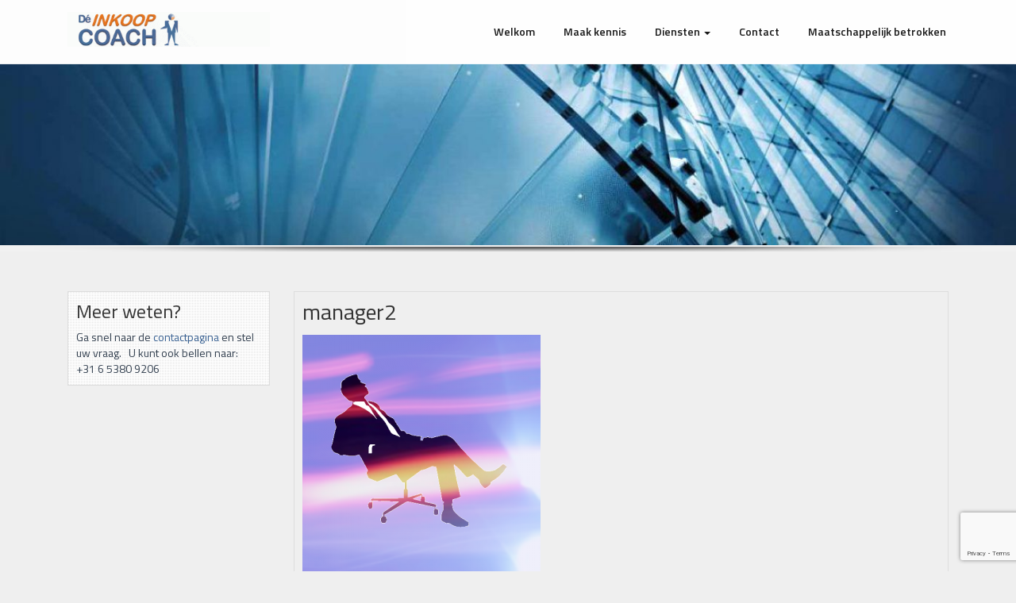

--- FILE ---
content_type: text/html; charset=UTF-8
request_url: https://www.de-inkoopcoach.nl/opdrachtgevers/manager2/
body_size: 37114
content:
<!DOCTYPE html>
<html lang="nl-NL">
<head>
<meta charset="UTF-8">
<meta name="viewport" content="width=device-width, initial-scale=1">
<link rel="profile" href="http://gmpg.org/xfn/11">
<link rel="pingback" href="https://www.de-inkoopcoach.nl/xmlrpc.php">


<meta name='robots' content='index, follow, max-image-preview:large, max-snippet:-1, max-video-preview:-1' />

	<!-- This site is optimized with the Yoast SEO plugin v26.8 - https://yoast.com/product/yoast-seo-wordpress/ -->
	<title>manager2 | Dé Inkoopcoach</title>
	<link rel="canonical" href="https://www.de-inkoopcoach.nl/opdrachtgevers/manager2/" />
	<meta property="og:locale" content="nl_NL" />
	<meta property="og:type" content="article" />
	<meta property="og:title" content="manager2 | Dé Inkoopcoach" />
	<meta property="og:url" content="https://www.de-inkoopcoach.nl/opdrachtgevers/manager2/" />
	<meta property="og:site_name" content="Dé Inkoopcoach" />
	<meta property="og:image" content="https://www.de-inkoopcoach.nl/opdrachtgevers/manager2" />
	<meta property="og:image:width" content="300" />
	<meta property="og:image:height" content="300" />
	<meta property="og:image:type" content="image/png" />
	<meta name="twitter:card" content="summary_large_image" />
	<meta name="twitter:site" content="@dslaats" />
	<script type="application/ld+json" class="yoast-schema-graph">{"@context":"https://schema.org","@graph":[{"@type":"WebPage","@id":"https://www.de-inkoopcoach.nl/opdrachtgevers/manager2/","url":"https://www.de-inkoopcoach.nl/opdrachtgevers/manager2/","name":"manager2 | Dé Inkoopcoach","isPartOf":{"@id":"https://www.de-inkoopcoach.nl/#website"},"primaryImageOfPage":{"@id":"https://www.de-inkoopcoach.nl/opdrachtgevers/manager2/#primaryimage"},"image":{"@id":"https://www.de-inkoopcoach.nl/opdrachtgevers/manager2/#primaryimage"},"thumbnailUrl":"https://www.de-inkoopcoach.nl/wp-content/uploads/2017/03/manager2-e1490353881968.png","datePublished":"2017-03-24T11:09:07+00:00","breadcrumb":{"@id":"https://www.de-inkoopcoach.nl/opdrachtgevers/manager2/#breadcrumb"},"inLanguage":"nl-NL","potentialAction":[{"@type":"ReadAction","target":["https://www.de-inkoopcoach.nl/opdrachtgevers/manager2/"]}]},{"@type":"ImageObject","inLanguage":"nl-NL","@id":"https://www.de-inkoopcoach.nl/opdrachtgevers/manager2/#primaryimage","url":"https://www.de-inkoopcoach.nl/wp-content/uploads/2017/03/manager2-e1490353881968.png","contentUrl":"https://www.de-inkoopcoach.nl/wp-content/uploads/2017/03/manager2-e1490353881968.png","width":300,"height":300},{"@type":"BreadcrumbList","@id":"https://www.de-inkoopcoach.nl/opdrachtgevers/manager2/#breadcrumb","itemListElement":[{"@type":"ListItem","position":1,"name":"Home","item":"https://www.de-inkoopcoach.nl/"},{"@type":"ListItem","position":2,"name":"Begeleiden van opdrachtgevers en bedrijven","item":"https://www.de-inkoopcoach.nl/opdrachtgevers/"},{"@type":"ListItem","position":3,"name":"manager2"}]},{"@type":"WebSite","@id":"https://www.de-inkoopcoach.nl/#website","url":"https://www.de-inkoopcoach.nl/","name":"Dé Inkoopcoach","description":"Begeleidt u naar succesvol inkopen","publisher":{"@id":"https://www.de-inkoopcoach.nl/#organization"},"potentialAction":[{"@type":"SearchAction","target":{"@type":"EntryPoint","urlTemplate":"https://www.de-inkoopcoach.nl/?s={search_term_string}"},"query-input":{"@type":"PropertyValueSpecification","valueRequired":true,"valueName":"search_term_string"}}],"inLanguage":"nl-NL"},{"@type":"Organization","@id":"https://www.de-inkoopcoach.nl/#organization","name":"Dé Inkoopcoach","url":"https://www.de-inkoopcoach.nl/","logo":{"@type":"ImageObject","inLanguage":"nl-NL","@id":"https://www.de-inkoopcoach.nl/#/schema/logo/image/","url":"https://www.de-inkoopcoach.nl/wp-content/uploads/2017/03/Coach_512x512.png","contentUrl":"https://www.de-inkoopcoach.nl/wp-content/uploads/2017/03/Coach_512x512.png","width":512,"height":512,"caption":"Dé Inkoopcoach"},"image":{"@id":"https://www.de-inkoopcoach.nl/#/schema/logo/image/"},"sameAs":["https://x.com/dslaats","https://www.linkedin.com/company/d-inkoopcoach?trk=top_nav_home"]}]}</script>
	<!-- / Yoast SEO plugin. -->


<link rel='dns-prefetch' href='//fonts.googleapis.com' />
<link rel="alternate" type="application/rss+xml" title="Dé Inkoopcoach &raquo; feed" href="https://www.de-inkoopcoach.nl/feed/" />
<link rel="alternate" type="application/rss+xml" title="Dé Inkoopcoach &raquo; reacties feed" href="https://www.de-inkoopcoach.nl/comments/feed/" />
<link rel="alternate" type="application/rss+xml" title="Dé Inkoopcoach &raquo; manager2 reacties feed" href="https://www.de-inkoopcoach.nl/opdrachtgevers/manager2/feed/" />
<link rel="alternate" title="oEmbed (JSON)" type="application/json+oembed" href="https://www.de-inkoopcoach.nl/wp-json/oembed/1.0/embed?url=https%3A%2F%2Fwww.de-inkoopcoach.nl%2Fopdrachtgevers%2Fmanager2%2F" />
<link rel="alternate" title="oEmbed (XML)" type="text/xml+oembed" href="https://www.de-inkoopcoach.nl/wp-json/oembed/1.0/embed?url=https%3A%2F%2Fwww.de-inkoopcoach.nl%2Fopdrachtgevers%2Fmanager2%2F&#038;format=xml" />
<style id='wp-img-auto-sizes-contain-inline-css' type='text/css'>
img:is([sizes=auto i],[sizes^="auto," i]){contain-intrinsic-size:3000px 1500px}
/*# sourceURL=wp-img-auto-sizes-contain-inline-css */
</style>
<style id='wp-emoji-styles-inline-css' type='text/css'>

	img.wp-smiley, img.emoji {
		display: inline !important;
		border: none !important;
		box-shadow: none !important;
		height: 1em !important;
		width: 1em !important;
		margin: 0 0.07em !important;
		vertical-align: -0.1em !important;
		background: none !important;
		padding: 0 !important;
	}
/*# sourceURL=wp-emoji-styles-inline-css */
</style>
<style id='wp-block-library-inline-css' type='text/css'>
:root{--wp-block-synced-color:#7a00df;--wp-block-synced-color--rgb:122,0,223;--wp-bound-block-color:var(--wp-block-synced-color);--wp-editor-canvas-background:#ddd;--wp-admin-theme-color:#007cba;--wp-admin-theme-color--rgb:0,124,186;--wp-admin-theme-color-darker-10:#006ba1;--wp-admin-theme-color-darker-10--rgb:0,107,160.5;--wp-admin-theme-color-darker-20:#005a87;--wp-admin-theme-color-darker-20--rgb:0,90,135;--wp-admin-border-width-focus:2px}@media (min-resolution:192dpi){:root{--wp-admin-border-width-focus:1.5px}}.wp-element-button{cursor:pointer}:root .has-very-light-gray-background-color{background-color:#eee}:root .has-very-dark-gray-background-color{background-color:#313131}:root .has-very-light-gray-color{color:#eee}:root .has-very-dark-gray-color{color:#313131}:root .has-vivid-green-cyan-to-vivid-cyan-blue-gradient-background{background:linear-gradient(135deg,#00d084,#0693e3)}:root .has-purple-crush-gradient-background{background:linear-gradient(135deg,#34e2e4,#4721fb 50%,#ab1dfe)}:root .has-hazy-dawn-gradient-background{background:linear-gradient(135deg,#faaca8,#dad0ec)}:root .has-subdued-olive-gradient-background{background:linear-gradient(135deg,#fafae1,#67a671)}:root .has-atomic-cream-gradient-background{background:linear-gradient(135deg,#fdd79a,#004a59)}:root .has-nightshade-gradient-background{background:linear-gradient(135deg,#330968,#31cdcf)}:root .has-midnight-gradient-background{background:linear-gradient(135deg,#020381,#2874fc)}:root{--wp--preset--font-size--normal:16px;--wp--preset--font-size--huge:42px}.has-regular-font-size{font-size:1em}.has-larger-font-size{font-size:2.625em}.has-normal-font-size{font-size:var(--wp--preset--font-size--normal)}.has-huge-font-size{font-size:var(--wp--preset--font-size--huge)}.has-text-align-center{text-align:center}.has-text-align-left{text-align:left}.has-text-align-right{text-align:right}.has-fit-text{white-space:nowrap!important}#end-resizable-editor-section{display:none}.aligncenter{clear:both}.items-justified-left{justify-content:flex-start}.items-justified-center{justify-content:center}.items-justified-right{justify-content:flex-end}.items-justified-space-between{justify-content:space-between}.screen-reader-text{border:0;clip-path:inset(50%);height:1px;margin:-1px;overflow:hidden;padding:0;position:absolute;width:1px;word-wrap:normal!important}.screen-reader-text:focus{background-color:#ddd;clip-path:none;color:#444;display:block;font-size:1em;height:auto;left:5px;line-height:normal;padding:15px 23px 14px;text-decoration:none;top:5px;width:auto;z-index:100000}html :where(.has-border-color){border-style:solid}html :where([style*=border-top-color]){border-top-style:solid}html :where([style*=border-right-color]){border-right-style:solid}html :where([style*=border-bottom-color]){border-bottom-style:solid}html :where([style*=border-left-color]){border-left-style:solid}html :where([style*=border-width]){border-style:solid}html :where([style*=border-top-width]){border-top-style:solid}html :where([style*=border-right-width]){border-right-style:solid}html :where([style*=border-bottom-width]){border-bottom-style:solid}html :where([style*=border-left-width]){border-left-style:solid}html :where(img[class*=wp-image-]){height:auto;max-width:100%}:where(figure){margin:0 0 1em}html :where(.is-position-sticky){--wp-admin--admin-bar--position-offset:var(--wp-admin--admin-bar--height,0px)}@media screen and (max-width:600px){html :where(.is-position-sticky){--wp-admin--admin-bar--position-offset:0px}}

/*# sourceURL=wp-block-library-inline-css */
</style><style id='global-styles-inline-css' type='text/css'>
:root{--wp--preset--aspect-ratio--square: 1;--wp--preset--aspect-ratio--4-3: 4/3;--wp--preset--aspect-ratio--3-4: 3/4;--wp--preset--aspect-ratio--3-2: 3/2;--wp--preset--aspect-ratio--2-3: 2/3;--wp--preset--aspect-ratio--16-9: 16/9;--wp--preset--aspect-ratio--9-16: 9/16;--wp--preset--color--black: #000000;--wp--preset--color--cyan-bluish-gray: #abb8c3;--wp--preset--color--white: #ffffff;--wp--preset--color--pale-pink: #f78da7;--wp--preset--color--vivid-red: #cf2e2e;--wp--preset--color--luminous-vivid-orange: #ff6900;--wp--preset--color--luminous-vivid-amber: #fcb900;--wp--preset--color--light-green-cyan: #7bdcb5;--wp--preset--color--vivid-green-cyan: #00d084;--wp--preset--color--pale-cyan-blue: #8ed1fc;--wp--preset--color--vivid-cyan-blue: #0693e3;--wp--preset--color--vivid-purple: #9b51e0;--wp--preset--gradient--vivid-cyan-blue-to-vivid-purple: linear-gradient(135deg,rgb(6,147,227) 0%,rgb(155,81,224) 100%);--wp--preset--gradient--light-green-cyan-to-vivid-green-cyan: linear-gradient(135deg,rgb(122,220,180) 0%,rgb(0,208,130) 100%);--wp--preset--gradient--luminous-vivid-amber-to-luminous-vivid-orange: linear-gradient(135deg,rgb(252,185,0) 0%,rgb(255,105,0) 100%);--wp--preset--gradient--luminous-vivid-orange-to-vivid-red: linear-gradient(135deg,rgb(255,105,0) 0%,rgb(207,46,46) 100%);--wp--preset--gradient--very-light-gray-to-cyan-bluish-gray: linear-gradient(135deg,rgb(238,238,238) 0%,rgb(169,184,195) 100%);--wp--preset--gradient--cool-to-warm-spectrum: linear-gradient(135deg,rgb(74,234,220) 0%,rgb(151,120,209) 20%,rgb(207,42,186) 40%,rgb(238,44,130) 60%,rgb(251,105,98) 80%,rgb(254,248,76) 100%);--wp--preset--gradient--blush-light-purple: linear-gradient(135deg,rgb(255,206,236) 0%,rgb(152,150,240) 100%);--wp--preset--gradient--blush-bordeaux: linear-gradient(135deg,rgb(254,205,165) 0%,rgb(254,45,45) 50%,rgb(107,0,62) 100%);--wp--preset--gradient--luminous-dusk: linear-gradient(135deg,rgb(255,203,112) 0%,rgb(199,81,192) 50%,rgb(65,88,208) 100%);--wp--preset--gradient--pale-ocean: linear-gradient(135deg,rgb(255,245,203) 0%,rgb(182,227,212) 50%,rgb(51,167,181) 100%);--wp--preset--gradient--electric-grass: linear-gradient(135deg,rgb(202,248,128) 0%,rgb(113,206,126) 100%);--wp--preset--gradient--midnight: linear-gradient(135deg,rgb(2,3,129) 0%,rgb(40,116,252) 100%);--wp--preset--font-size--small: 13px;--wp--preset--font-size--medium: 20px;--wp--preset--font-size--large: 36px;--wp--preset--font-size--x-large: 42px;--wp--preset--spacing--20: 0.44rem;--wp--preset--spacing--30: 0.67rem;--wp--preset--spacing--40: 1rem;--wp--preset--spacing--50: 1.5rem;--wp--preset--spacing--60: 2.25rem;--wp--preset--spacing--70: 3.38rem;--wp--preset--spacing--80: 5.06rem;--wp--preset--shadow--natural: 6px 6px 9px rgba(0, 0, 0, 0.2);--wp--preset--shadow--deep: 12px 12px 50px rgba(0, 0, 0, 0.4);--wp--preset--shadow--sharp: 6px 6px 0px rgba(0, 0, 0, 0.2);--wp--preset--shadow--outlined: 6px 6px 0px -3px rgb(255, 255, 255), 6px 6px rgb(0, 0, 0);--wp--preset--shadow--crisp: 6px 6px 0px rgb(0, 0, 0);}:where(.is-layout-flex){gap: 0.5em;}:where(.is-layout-grid){gap: 0.5em;}body .is-layout-flex{display: flex;}.is-layout-flex{flex-wrap: wrap;align-items: center;}.is-layout-flex > :is(*, div){margin: 0;}body .is-layout-grid{display: grid;}.is-layout-grid > :is(*, div){margin: 0;}:where(.wp-block-columns.is-layout-flex){gap: 2em;}:where(.wp-block-columns.is-layout-grid){gap: 2em;}:where(.wp-block-post-template.is-layout-flex){gap: 1.25em;}:where(.wp-block-post-template.is-layout-grid){gap: 1.25em;}.has-black-color{color: var(--wp--preset--color--black) !important;}.has-cyan-bluish-gray-color{color: var(--wp--preset--color--cyan-bluish-gray) !important;}.has-white-color{color: var(--wp--preset--color--white) !important;}.has-pale-pink-color{color: var(--wp--preset--color--pale-pink) !important;}.has-vivid-red-color{color: var(--wp--preset--color--vivid-red) !important;}.has-luminous-vivid-orange-color{color: var(--wp--preset--color--luminous-vivid-orange) !important;}.has-luminous-vivid-amber-color{color: var(--wp--preset--color--luminous-vivid-amber) !important;}.has-light-green-cyan-color{color: var(--wp--preset--color--light-green-cyan) !important;}.has-vivid-green-cyan-color{color: var(--wp--preset--color--vivid-green-cyan) !important;}.has-pale-cyan-blue-color{color: var(--wp--preset--color--pale-cyan-blue) !important;}.has-vivid-cyan-blue-color{color: var(--wp--preset--color--vivid-cyan-blue) !important;}.has-vivid-purple-color{color: var(--wp--preset--color--vivid-purple) !important;}.has-black-background-color{background-color: var(--wp--preset--color--black) !important;}.has-cyan-bluish-gray-background-color{background-color: var(--wp--preset--color--cyan-bluish-gray) !important;}.has-white-background-color{background-color: var(--wp--preset--color--white) !important;}.has-pale-pink-background-color{background-color: var(--wp--preset--color--pale-pink) !important;}.has-vivid-red-background-color{background-color: var(--wp--preset--color--vivid-red) !important;}.has-luminous-vivid-orange-background-color{background-color: var(--wp--preset--color--luminous-vivid-orange) !important;}.has-luminous-vivid-amber-background-color{background-color: var(--wp--preset--color--luminous-vivid-amber) !important;}.has-light-green-cyan-background-color{background-color: var(--wp--preset--color--light-green-cyan) !important;}.has-vivid-green-cyan-background-color{background-color: var(--wp--preset--color--vivid-green-cyan) !important;}.has-pale-cyan-blue-background-color{background-color: var(--wp--preset--color--pale-cyan-blue) !important;}.has-vivid-cyan-blue-background-color{background-color: var(--wp--preset--color--vivid-cyan-blue) !important;}.has-vivid-purple-background-color{background-color: var(--wp--preset--color--vivid-purple) !important;}.has-black-border-color{border-color: var(--wp--preset--color--black) !important;}.has-cyan-bluish-gray-border-color{border-color: var(--wp--preset--color--cyan-bluish-gray) !important;}.has-white-border-color{border-color: var(--wp--preset--color--white) !important;}.has-pale-pink-border-color{border-color: var(--wp--preset--color--pale-pink) !important;}.has-vivid-red-border-color{border-color: var(--wp--preset--color--vivid-red) !important;}.has-luminous-vivid-orange-border-color{border-color: var(--wp--preset--color--luminous-vivid-orange) !important;}.has-luminous-vivid-amber-border-color{border-color: var(--wp--preset--color--luminous-vivid-amber) !important;}.has-light-green-cyan-border-color{border-color: var(--wp--preset--color--light-green-cyan) !important;}.has-vivid-green-cyan-border-color{border-color: var(--wp--preset--color--vivid-green-cyan) !important;}.has-pale-cyan-blue-border-color{border-color: var(--wp--preset--color--pale-cyan-blue) !important;}.has-vivid-cyan-blue-border-color{border-color: var(--wp--preset--color--vivid-cyan-blue) !important;}.has-vivid-purple-border-color{border-color: var(--wp--preset--color--vivid-purple) !important;}.has-vivid-cyan-blue-to-vivid-purple-gradient-background{background: var(--wp--preset--gradient--vivid-cyan-blue-to-vivid-purple) !important;}.has-light-green-cyan-to-vivid-green-cyan-gradient-background{background: var(--wp--preset--gradient--light-green-cyan-to-vivid-green-cyan) !important;}.has-luminous-vivid-amber-to-luminous-vivid-orange-gradient-background{background: var(--wp--preset--gradient--luminous-vivid-amber-to-luminous-vivid-orange) !important;}.has-luminous-vivid-orange-to-vivid-red-gradient-background{background: var(--wp--preset--gradient--luminous-vivid-orange-to-vivid-red) !important;}.has-very-light-gray-to-cyan-bluish-gray-gradient-background{background: var(--wp--preset--gradient--very-light-gray-to-cyan-bluish-gray) !important;}.has-cool-to-warm-spectrum-gradient-background{background: var(--wp--preset--gradient--cool-to-warm-spectrum) !important;}.has-blush-light-purple-gradient-background{background: var(--wp--preset--gradient--blush-light-purple) !important;}.has-blush-bordeaux-gradient-background{background: var(--wp--preset--gradient--blush-bordeaux) !important;}.has-luminous-dusk-gradient-background{background: var(--wp--preset--gradient--luminous-dusk) !important;}.has-pale-ocean-gradient-background{background: var(--wp--preset--gradient--pale-ocean) !important;}.has-electric-grass-gradient-background{background: var(--wp--preset--gradient--electric-grass) !important;}.has-midnight-gradient-background{background: var(--wp--preset--gradient--midnight) !important;}.has-small-font-size{font-size: var(--wp--preset--font-size--small) !important;}.has-medium-font-size{font-size: var(--wp--preset--font-size--medium) !important;}.has-large-font-size{font-size: var(--wp--preset--font-size--large) !important;}.has-x-large-font-size{font-size: var(--wp--preset--font-size--x-large) !important;}
/*# sourceURL=global-styles-inline-css */
</style>

<style id='classic-theme-styles-inline-css' type='text/css'>
/*! This file is auto-generated */
.wp-block-button__link{color:#fff;background-color:#32373c;border-radius:9999px;box-shadow:none;text-decoration:none;padding:calc(.667em + 2px) calc(1.333em + 2px);font-size:1.125em}.wp-block-file__button{background:#32373c;color:#fff;text-decoration:none}
/*# sourceURL=/wp-includes/css/classic-themes.min.css */
</style>
<link rel='stylesheet' id='contact-form-7-css' href='https://www.de-inkoopcoach.nl/wp-content/plugins/contact-form-7/includes/css/styles.css?ver=5.8.4' type='text/css' media='all' />
<link rel='stylesheet' id='everest64-style-css' href='https://www.de-inkoopcoach.nl/wp-content/themes/everest64/style.css?ver=6.9' type='text/css' media='all' />
<link rel='stylesheet' id='bootstrap-css' href='https://www.de-inkoopcoach.nl/wp-content/themes/everest64/css/bootstrap.css?ver=6.9' type='text/css' media='all' />
<link rel='stylesheet' id='font-awesome-css' href='https://www.de-inkoopcoach.nl/wp-content/themes/everest64/fonts/font-awesome.css?ver=4.6.3' type='text/css' media='all' />
<link rel='stylesheet' id='animate-css' href='https://www.de-inkoopcoach.nl/wp-content/themes/everest64/css/animate.css?ver=3.4.0' type='text/css' media='all' />
<link rel='stylesheet' id='everest64-fonts-css' href='//fonts.googleapis.com/css?family=Titillium+Web:400,300,600&#038;subset=latin,latin-ext' type='text/css' media='all' />
<script type="text/javascript" src="https://www.de-inkoopcoach.nl/wp-includes/js/jquery/jquery.min.js?ver=3.7.1" id="jquery-core-js"></script>
<script type="text/javascript" src="https://www.de-inkoopcoach.nl/wp-includes/js/jquery/jquery-migrate.min.js?ver=3.4.1" id="jquery-migrate-js"></script>
<link rel="https://api.w.org/" href="https://www.de-inkoopcoach.nl/wp-json/" /><link rel="alternate" title="JSON" type="application/json" href="https://www.de-inkoopcoach.nl/wp-json/wp/v2/media/260" /><link rel="EditURI" type="application/rsd+xml" title="RSD" href="https://www.de-inkoopcoach.nl/xmlrpc.php?rsd" />
<meta name="generator" content="WordPress 6.9" />
<link rel='shortlink' href='https://www.de-inkoopcoach.nl/?p=260' />
	<style type="text/css">
			.site-title,
		.site-description {
			position: absolute;
			clip: rect(1px, 1px, 1px, 1px);
		}
		</style>
	<style type="text/css" id="custom-background-css">
body.custom-background { background-color: #efefef; }
</style>
	<link rel="icon" href="https://www.de-inkoopcoach.nl/wp-content/uploads/2017/03/cropped-Coach_512x512-32x32.png" sizes="32x32" />
<link rel="icon" href="https://www.de-inkoopcoach.nl/wp-content/uploads/2017/03/cropped-Coach_512x512-192x192.png" sizes="192x192" />
<link rel="apple-touch-icon" href="https://www.de-inkoopcoach.nl/wp-content/uploads/2017/03/cropped-Coach_512x512-180x180.png" />
<meta name="msapplication-TileImage" content="https://www.de-inkoopcoach.nl/wp-content/uploads/2017/03/cropped-Coach_512x512-270x270.png" />
</head>

<body class="attachment wp-singular attachment-template-default attachmentid-260 attachment-png custom-background wp-custom-logo wp-theme-everest64">
	<div id="page" class="site">
		<a class="skip-link screen-reader-text" href="#main">Sla over en ga meteen naar de inhoud</a>

		<div class="header">
			<nav class="navbar navbar-default navbar-fixed-top">
				<div class="container">
					<div class="col-md-3 site-branding">
							                            
			                <div class="site-logo">			    				<a href="https://www.de-inkoopcoach.nl/" class="custom-logo-link" rel="home"><img width="350" height="60" src="https://www.de-inkoopcoach.nl/wp-content/uploads/2017/03/cropped-Inkoopcoach_breed.gif" class="custom-logo" alt="Dé Inkoopcoach" decoding="async" /></a>			    			</div>    
			            			            
			            <h1 class="site-title"><a href="https://www.de-inkoopcoach.nl/" rel="home">Dé Inkoopcoach</a></h1>
						<h2 class="site-description">Begeleidt u naar succesvol inkopen</h2>
					</div><!-- .site-branding -->

					<div class="col-md-9">
				
						<div class="navbar-header">
							<button type="button" class="navbar-toggle" data-toggle="collapse" data-target=".navbar-collapse">
						      	<span class="sr-only">Wissel navigatie</span>
						      	<span class="icon-bar"></span>
						      	<span class="icon-bar"></span>
						      	<span class="icon-bar"></span>
							</button>
						</div>							

						<div class="navbar-collapse collapse"> 
		                    <div id="bs-example-navbar-collapse-1" class="collapse navbar-collapse"><ul id="menu-hoofdmenu" class="nav navbar-nav navbar-right"><li id="menu-item-330" class="menu-item menu-item-type-post_type menu-item-object-page menu-item-home menu-item-330"><a title="Welkom" href="https://www.de-inkoopcoach.nl/">Welkom</a></li>
<li id="menu-item-329" class="menu-item menu-item-type-post_type menu-item-object-page menu-item-329"><a title="Maak kennis" href="https://www.de-inkoopcoach.nl/maak-kennis/">Maak kennis</a></li>
<li id="menu-item-326" class="menu-item menu-item-type-post_type menu-item-object-page menu-item-has-children menu-item-326 dropdown"><a title="Diensten" href="#" data-toggle="dropdown" aria-haspopup="true">Diensten <span class="caret"></span></a>
<ul role="menu" class=" dropdown-menu">
	<li id="menu-item-332" class="menu-item menu-item-type-post_type menu-item-object-page menu-item-332"><a title="Diensten" href="https://www.de-inkoopcoach.nl/diensten/">Diensten</a></li>
	<li id="menu-item-323" class="menu-item menu-item-type-post_type menu-item-object-page menu-item-323"><a title="Begeleiden van inkopers" href="https://www.de-inkoopcoach.nl/begeleiden-van-inkopers/">Begeleiden van inkopers</a></li>
	<li id="menu-item-327" class="menu-item menu-item-type-post_type menu-item-object-page menu-item-327"><a title="Begeleiden van inkoopteams" href="https://www.de-inkoopcoach.nl/inkoopteams/">Begeleiden van inkoopteams</a></li>
	<li id="menu-item-324" class="menu-item menu-item-type-post_type menu-item-object-page menu-item-324"><a title="Begeleiden van opdrachtgevers en bedrijven" href="https://www.de-inkoopcoach.nl/opdrachtgevers/">Begeleiden van opdrachtgevers en bedrijven</a></li>
</ul>
</li>
<li id="menu-item-328" class="menu-item menu-item-type-post_type menu-item-object-page menu-item-328"><a title="Contact" href="https://www.de-inkoopcoach.nl/contact/">Contact</a></li>
<li id="menu-item-422" class="menu-item menu-item-type-post_type menu-item-object-page menu-item-422"><a title="Maatschappelijk betrokken" href="https://www.de-inkoopcoach.nl/betrokken/">Maatschappelijk betrokken</a></li>
</ul></div>					    </div>
		            </div>
				</div><!-- .container -->
			</nav>
		</div><!-- .header -->

		<div id="content" class="site-content">
			<img src="https://www.de-inkoopcoach.nl/wp-content/uploads/2017/03/cropped-advanced-engineering-technology-solutions-blue-web-header.jpg" width="1400" height="250" class="center-block" alt="">	
	
	<div class="menu-shadow"></div>

	<section class="middle-section">
		<div class="container">

			<div class="col-md-3">
	<aside id="secondary" class="widget-area" role="complementary">
		<section id="text-9" class="widget widget_text"><h2 class="widget-title">Meer weten?</h2>			<div class="textwidget"><span style="color: #323f4f;"> Ga snel naar de <a  href="http://de-inkoopcoach.nl/contact/"><span style="color: #376092;">contactpagina</span></a> en stel uw vraag. 

&nbsp;

 U kunt ook bellen naar:
+31 6 5380 9206 </span></div>
		</section>	</aside><!-- #secondary -->
</div>
			<div class="col-md-9">

				
<article id="post-260" class="post-260 attachment type-attachment status-inherit hentry">
	<header class="entry-header">
		<h1 class="entry-title">manager2</h1>	</header><!-- .entry-header -->

	<div class="entry-content">
		
		<p class="attachment"><a href='https://www.de-inkoopcoach.nl/wp-content/uploads/2017/03/manager2-e1490353881968.png'><img fetchpriority="high" decoding="async" width="300" height="300" src="https://www.de-inkoopcoach.nl/wp-content/uploads/2017/03/manager2-300x300.png" class="attachment-medium size-medium" alt="" srcset="https://www.de-inkoopcoach.nl/wp-content/uploads/2017/03/manager2-e1490353881968.png 300w, https://www.de-inkoopcoach.nl/wp-content/uploads/2017/03/manager2-150x150.png 150w" sizes="(max-width: 300px) 100vw, 300px" /></a></p>
	</div><!-- .entry-content -->

	<footer class="page-footer">
			</footer><!-- .entry-footer -->
</article><!-- #post-## -->
<div id="comments" class="comments-area">

		<div id="respond" class="comment-respond">
		<h3 id="reply-title" class="comment-reply-title">Geef een reactie <small><a rel="nofollow" id="cancel-comment-reply-link" href="/opdrachtgevers/manager2/#respond" style="display:none;">Reactie annuleren</a></small></h3><form action="https://www.de-inkoopcoach.nl/wp-comments-post.php" method="post" id="commentform" class="comment-form"><p class="comment-notes"><span id="email-notes">Je e-mailadres wordt niet gepubliceerd.</span> <span class="required-field-message">Vereiste velden zijn gemarkeerd met <span class="required">*</span></span></p><p class="comment-form-comment"><label for="comment">Reactie <span class="required">*</span></label> <textarea id="comment" name="comment" cols="45" rows="8" maxlength="65525" required></textarea></p><p class="comment-form-author"><label for="author">Naam <span class="required">*</span></label> <input id="author" name="author" type="text" value="" size="30" maxlength="245" autocomplete="name" required /></p>
<p class="comment-form-email"><label for="email">E-mail <span class="required">*</span></label> <input id="email" name="email" type="email" value="" size="30" maxlength="100" aria-describedby="email-notes" autocomplete="email" required /></p>
<p class="comment-form-url"><label for="url">Site</label> <input id="url" name="url" type="url" value="" size="30" maxlength="200" autocomplete="url" /></p>
<p class="comment-form-cookies-consent"><input id="wp-comment-cookies-consent" name="wp-comment-cookies-consent" type="checkbox" value="yes" /> <label for="wp-comment-cookies-consent">Mijn naam, e-mail en site opslaan in deze browser voor de volgende keer wanneer ik een reactie plaats.</label></p>
<p class="form-submit"><input name="submit" type="submit" id="submit" class="submit" value="Reactie plaatsen" /> <input type='hidden' name='comment_post_ID' value='260' id='comment_post_ID' />
<input type='hidden' name='comment_parent' id='comment_parent' value='0' />
</p></form>	</div><!-- #respond -->
	
</div><!-- #comments -->

			</div>
		</div>
	</section>


			</div><!-- #content -->

			<div class="above-footer">
				<div class="container">

					<div class="col-md-6 search">						
						<form role="search" method="get" class="search-form" action="https://www.de-inkoopcoach.nl/">
				<label>
					<span class="screen-reader-text">Zoeken naar:</span>
					<input type="search" class="search-field" placeholder="Zoeken &hellip;" value="" name="s" />
				</label>
				<input type="submit" class="search-submit" value="Zoeken" />
			</form>					</div>

					<div class="col-md-6 socials">
						<ul class="accordion"> 
							 			    
						    
						</ul>						
					</div>

				</div>
			</div>

			<div class="top-footer">
				<div class="container">
					<div class="icon clearfix">

			    		<div class="fl">
			    			<i class="fa fa-phone"></i>			    		</div>
			    		+31 6 5380 9206				
			    	</div>

			        <div class="icon clearfix">
			    		<div class="fl">
			    			<i class="fa fa-envelope"></i>			    		</div>
			    		<a href="mailto:info@de-inkoopcoach.nl"> <span style="color: #ffffff"> info@de-inkoopcoach.nl </span></a>				
			    	</div>

			        <div class="icon clearfix">
			    		<div class="fl">
			    			<i></i>			    		</div>
			    		Lakkerij 27, 6717 ZT Ede				
			    	</div>

				</div>
			</div>

			<div class="footer">
				<div class="container">
					<div class="col-md-4 footers"><h3 class="widget-title">Downloads:</h3>			<div class="textwidget"><p><a href="http://de-inkoopcoach.nl/wp-content/uploads/2017/03/Algemene-Voorwaarden-De-Inkoopcoach-2012-11.pdf" target="_blank">Algemene voorwaarden</a></p>
</div>
		</div><div class="col-md-4 footers"></div><div class="col-md-4 footers">			<div class="textwidget"><p>KvK: 56429045</p>
</div>
		</div>				</div>
			</div>

			<footer id="colophon" class="site-footer" role="contentinfo">
				
				<div class="site-info">
					<p class="copyrights">
						Auteursrechten &copy;2026						<span class="sep"> | </span>
						<a href="https://www.de-inkoopcoach.nl/" rel="home">Dé Inkoopcoach</a>
					</p>
				</div><!-- .site-info -->
			</footer><!-- #colophon -->

		</div><!-- #page -->

		<div class="scroll-top-wrapper">
			<span class="scroll-top-inner"><i class="fa fa-angle-double-up"></i></span>
		</div>

		<script type="speculationrules">
{"prefetch":[{"source":"document","where":{"and":[{"href_matches":"/*"},{"not":{"href_matches":["/wp-*.php","/wp-admin/*","/wp-content/uploads/*","/wp-content/*","/wp-content/plugins/*","/wp-content/themes/everest64/*","/*\\?(.+)"]}},{"not":{"selector_matches":"a[rel~=\"nofollow\"]"}},{"not":{"selector_matches":".no-prefetch, .no-prefetch a"}}]},"eagerness":"conservative"}]}
</script>
<script type="text/javascript" src="https://www.de-inkoopcoach.nl/wp-content/plugins/contact-form-7/includes/swv/js/index.js?ver=5.8.4" id="swv-js"></script>
<script type="text/javascript" id="contact-form-7-js-extra">
/* <![CDATA[ */
var wpcf7 = {"api":{"root":"https://www.de-inkoopcoach.nl/wp-json/","namespace":"contact-form-7/v1"}};
//# sourceURL=contact-form-7-js-extra
/* ]]> */
</script>
<script type="text/javascript" src="https://www.de-inkoopcoach.nl/wp-content/plugins/contact-form-7/includes/js/index.js?ver=5.8.4" id="contact-form-7-js"></script>
<script type="text/javascript" src="https://www.de-inkoopcoach.nl/wp-content/themes/everest64/js/bootstrap.js?ver=1.0.0" id="bootstrap-js"></script>
<script type="text/javascript" src="https://www.de-inkoopcoach.nl/wp-content/themes/everest64/js/wow.js?ver=1.0.0" id="wow-js"></script>
<script type="text/javascript" src="https://www.de-inkoopcoach.nl/wp-content/themes/everest64/js/scripts.js?ver=1.0.0" id="everest64-scripts-js"></script>
<script type="text/javascript" src="https://www.de-inkoopcoach.nl/wp-includes/js/comment-reply.min.js?ver=6.9" id="comment-reply-js" async="async" data-wp-strategy="async" fetchpriority="low"></script>
<script type="text/javascript" src="https://www.google.com/recaptcha/api.js?render=6LdWy6cUAAAAAAcCk88tj1NOMO66PsW__g_-lIsi&amp;ver=3.0" id="google-recaptcha-js"></script>
<script type="text/javascript" src="https://www.de-inkoopcoach.nl/wp-includes/js/dist/vendor/wp-polyfill.min.js?ver=3.15.0" id="wp-polyfill-js"></script>
<script type="text/javascript" id="wpcf7-recaptcha-js-extra">
/* <![CDATA[ */
var wpcf7_recaptcha = {"sitekey":"6LdWy6cUAAAAAAcCk88tj1NOMO66PsW__g_-lIsi","actions":{"homepage":"homepage","contactform":"contactform"}};
//# sourceURL=wpcf7-recaptcha-js-extra
/* ]]> */
</script>
<script type="text/javascript" src="https://www.de-inkoopcoach.nl/wp-content/plugins/contact-form-7/modules/recaptcha/index.js?ver=5.8.4" id="wpcf7-recaptcha-js"></script>
<script id="wp-emoji-settings" type="application/json">
{"baseUrl":"https://s.w.org/images/core/emoji/17.0.2/72x72/","ext":".png","svgUrl":"https://s.w.org/images/core/emoji/17.0.2/svg/","svgExt":".svg","source":{"concatemoji":"https://www.de-inkoopcoach.nl/wp-includes/js/wp-emoji-release.min.js?ver=6.9"}}
</script>
<script type="module">
/* <![CDATA[ */
/*! This file is auto-generated */
const a=JSON.parse(document.getElementById("wp-emoji-settings").textContent),o=(window._wpemojiSettings=a,"wpEmojiSettingsSupports"),s=["flag","emoji"];function i(e){try{var t={supportTests:e,timestamp:(new Date).valueOf()};sessionStorage.setItem(o,JSON.stringify(t))}catch(e){}}function c(e,t,n){e.clearRect(0,0,e.canvas.width,e.canvas.height),e.fillText(t,0,0);t=new Uint32Array(e.getImageData(0,0,e.canvas.width,e.canvas.height).data);e.clearRect(0,0,e.canvas.width,e.canvas.height),e.fillText(n,0,0);const a=new Uint32Array(e.getImageData(0,0,e.canvas.width,e.canvas.height).data);return t.every((e,t)=>e===a[t])}function p(e,t){e.clearRect(0,0,e.canvas.width,e.canvas.height),e.fillText(t,0,0);var n=e.getImageData(16,16,1,1);for(let e=0;e<n.data.length;e++)if(0!==n.data[e])return!1;return!0}function u(e,t,n,a){switch(t){case"flag":return n(e,"\ud83c\udff3\ufe0f\u200d\u26a7\ufe0f","\ud83c\udff3\ufe0f\u200b\u26a7\ufe0f")?!1:!n(e,"\ud83c\udde8\ud83c\uddf6","\ud83c\udde8\u200b\ud83c\uddf6")&&!n(e,"\ud83c\udff4\udb40\udc67\udb40\udc62\udb40\udc65\udb40\udc6e\udb40\udc67\udb40\udc7f","\ud83c\udff4\u200b\udb40\udc67\u200b\udb40\udc62\u200b\udb40\udc65\u200b\udb40\udc6e\u200b\udb40\udc67\u200b\udb40\udc7f");case"emoji":return!a(e,"\ud83e\u1fac8")}return!1}function f(e,t,n,a){let r;const o=(r="undefined"!=typeof WorkerGlobalScope&&self instanceof WorkerGlobalScope?new OffscreenCanvas(300,150):document.createElement("canvas")).getContext("2d",{willReadFrequently:!0}),s=(o.textBaseline="top",o.font="600 32px Arial",{});return e.forEach(e=>{s[e]=t(o,e,n,a)}),s}function r(e){var t=document.createElement("script");t.src=e,t.defer=!0,document.head.appendChild(t)}a.supports={everything:!0,everythingExceptFlag:!0},new Promise(t=>{let n=function(){try{var e=JSON.parse(sessionStorage.getItem(o));if("object"==typeof e&&"number"==typeof e.timestamp&&(new Date).valueOf()<e.timestamp+604800&&"object"==typeof e.supportTests)return e.supportTests}catch(e){}return null}();if(!n){if("undefined"!=typeof Worker&&"undefined"!=typeof OffscreenCanvas&&"undefined"!=typeof URL&&URL.createObjectURL&&"undefined"!=typeof Blob)try{var e="postMessage("+f.toString()+"("+[JSON.stringify(s),u.toString(),c.toString(),p.toString()].join(",")+"));",a=new Blob([e],{type:"text/javascript"});const r=new Worker(URL.createObjectURL(a),{name:"wpTestEmojiSupports"});return void(r.onmessage=e=>{i(n=e.data),r.terminate(),t(n)})}catch(e){}i(n=f(s,u,c,p))}t(n)}).then(e=>{for(const n in e)a.supports[n]=e[n],a.supports.everything=a.supports.everything&&a.supports[n],"flag"!==n&&(a.supports.everythingExceptFlag=a.supports.everythingExceptFlag&&a.supports[n]);var t;a.supports.everythingExceptFlag=a.supports.everythingExceptFlag&&!a.supports.flag,a.supports.everything||((t=a.source||{}).concatemoji?r(t.concatemoji):t.wpemoji&&t.twemoji&&(r(t.twemoji),r(t.wpemoji)))});
//# sourceURL=https://www.de-inkoopcoach.nl/wp-includes/js/wp-emoji-loader.min.js
/* ]]> */
</script>

	</body>
</html>

--- FILE ---
content_type: text/html; charset=utf-8
request_url: https://www.google.com/recaptcha/api2/anchor?ar=1&k=6LdWy6cUAAAAAAcCk88tj1NOMO66PsW__g_-lIsi&co=aHR0cHM6Ly93d3cuZGUtaW5rb29wY29hY2gubmw6NDQz&hl=en&v=PoyoqOPhxBO7pBk68S4YbpHZ&size=invisible&anchor-ms=20000&execute-ms=30000&cb=4yu540prqu1m
body_size: 48841
content:
<!DOCTYPE HTML><html dir="ltr" lang="en"><head><meta http-equiv="Content-Type" content="text/html; charset=UTF-8">
<meta http-equiv="X-UA-Compatible" content="IE=edge">
<title>reCAPTCHA</title>
<style type="text/css">
/* cyrillic-ext */
@font-face {
  font-family: 'Roboto';
  font-style: normal;
  font-weight: 400;
  font-stretch: 100%;
  src: url(//fonts.gstatic.com/s/roboto/v48/KFO7CnqEu92Fr1ME7kSn66aGLdTylUAMa3GUBHMdazTgWw.woff2) format('woff2');
  unicode-range: U+0460-052F, U+1C80-1C8A, U+20B4, U+2DE0-2DFF, U+A640-A69F, U+FE2E-FE2F;
}
/* cyrillic */
@font-face {
  font-family: 'Roboto';
  font-style: normal;
  font-weight: 400;
  font-stretch: 100%;
  src: url(//fonts.gstatic.com/s/roboto/v48/KFO7CnqEu92Fr1ME7kSn66aGLdTylUAMa3iUBHMdazTgWw.woff2) format('woff2');
  unicode-range: U+0301, U+0400-045F, U+0490-0491, U+04B0-04B1, U+2116;
}
/* greek-ext */
@font-face {
  font-family: 'Roboto';
  font-style: normal;
  font-weight: 400;
  font-stretch: 100%;
  src: url(//fonts.gstatic.com/s/roboto/v48/KFO7CnqEu92Fr1ME7kSn66aGLdTylUAMa3CUBHMdazTgWw.woff2) format('woff2');
  unicode-range: U+1F00-1FFF;
}
/* greek */
@font-face {
  font-family: 'Roboto';
  font-style: normal;
  font-weight: 400;
  font-stretch: 100%;
  src: url(//fonts.gstatic.com/s/roboto/v48/KFO7CnqEu92Fr1ME7kSn66aGLdTylUAMa3-UBHMdazTgWw.woff2) format('woff2');
  unicode-range: U+0370-0377, U+037A-037F, U+0384-038A, U+038C, U+038E-03A1, U+03A3-03FF;
}
/* math */
@font-face {
  font-family: 'Roboto';
  font-style: normal;
  font-weight: 400;
  font-stretch: 100%;
  src: url(//fonts.gstatic.com/s/roboto/v48/KFO7CnqEu92Fr1ME7kSn66aGLdTylUAMawCUBHMdazTgWw.woff2) format('woff2');
  unicode-range: U+0302-0303, U+0305, U+0307-0308, U+0310, U+0312, U+0315, U+031A, U+0326-0327, U+032C, U+032F-0330, U+0332-0333, U+0338, U+033A, U+0346, U+034D, U+0391-03A1, U+03A3-03A9, U+03B1-03C9, U+03D1, U+03D5-03D6, U+03F0-03F1, U+03F4-03F5, U+2016-2017, U+2034-2038, U+203C, U+2040, U+2043, U+2047, U+2050, U+2057, U+205F, U+2070-2071, U+2074-208E, U+2090-209C, U+20D0-20DC, U+20E1, U+20E5-20EF, U+2100-2112, U+2114-2115, U+2117-2121, U+2123-214F, U+2190, U+2192, U+2194-21AE, U+21B0-21E5, U+21F1-21F2, U+21F4-2211, U+2213-2214, U+2216-22FF, U+2308-230B, U+2310, U+2319, U+231C-2321, U+2336-237A, U+237C, U+2395, U+239B-23B7, U+23D0, U+23DC-23E1, U+2474-2475, U+25AF, U+25B3, U+25B7, U+25BD, U+25C1, U+25CA, U+25CC, U+25FB, U+266D-266F, U+27C0-27FF, U+2900-2AFF, U+2B0E-2B11, U+2B30-2B4C, U+2BFE, U+3030, U+FF5B, U+FF5D, U+1D400-1D7FF, U+1EE00-1EEFF;
}
/* symbols */
@font-face {
  font-family: 'Roboto';
  font-style: normal;
  font-weight: 400;
  font-stretch: 100%;
  src: url(//fonts.gstatic.com/s/roboto/v48/KFO7CnqEu92Fr1ME7kSn66aGLdTylUAMaxKUBHMdazTgWw.woff2) format('woff2');
  unicode-range: U+0001-000C, U+000E-001F, U+007F-009F, U+20DD-20E0, U+20E2-20E4, U+2150-218F, U+2190, U+2192, U+2194-2199, U+21AF, U+21E6-21F0, U+21F3, U+2218-2219, U+2299, U+22C4-22C6, U+2300-243F, U+2440-244A, U+2460-24FF, U+25A0-27BF, U+2800-28FF, U+2921-2922, U+2981, U+29BF, U+29EB, U+2B00-2BFF, U+4DC0-4DFF, U+FFF9-FFFB, U+10140-1018E, U+10190-1019C, U+101A0, U+101D0-101FD, U+102E0-102FB, U+10E60-10E7E, U+1D2C0-1D2D3, U+1D2E0-1D37F, U+1F000-1F0FF, U+1F100-1F1AD, U+1F1E6-1F1FF, U+1F30D-1F30F, U+1F315, U+1F31C, U+1F31E, U+1F320-1F32C, U+1F336, U+1F378, U+1F37D, U+1F382, U+1F393-1F39F, U+1F3A7-1F3A8, U+1F3AC-1F3AF, U+1F3C2, U+1F3C4-1F3C6, U+1F3CA-1F3CE, U+1F3D4-1F3E0, U+1F3ED, U+1F3F1-1F3F3, U+1F3F5-1F3F7, U+1F408, U+1F415, U+1F41F, U+1F426, U+1F43F, U+1F441-1F442, U+1F444, U+1F446-1F449, U+1F44C-1F44E, U+1F453, U+1F46A, U+1F47D, U+1F4A3, U+1F4B0, U+1F4B3, U+1F4B9, U+1F4BB, U+1F4BF, U+1F4C8-1F4CB, U+1F4D6, U+1F4DA, U+1F4DF, U+1F4E3-1F4E6, U+1F4EA-1F4ED, U+1F4F7, U+1F4F9-1F4FB, U+1F4FD-1F4FE, U+1F503, U+1F507-1F50B, U+1F50D, U+1F512-1F513, U+1F53E-1F54A, U+1F54F-1F5FA, U+1F610, U+1F650-1F67F, U+1F687, U+1F68D, U+1F691, U+1F694, U+1F698, U+1F6AD, U+1F6B2, U+1F6B9-1F6BA, U+1F6BC, U+1F6C6-1F6CF, U+1F6D3-1F6D7, U+1F6E0-1F6EA, U+1F6F0-1F6F3, U+1F6F7-1F6FC, U+1F700-1F7FF, U+1F800-1F80B, U+1F810-1F847, U+1F850-1F859, U+1F860-1F887, U+1F890-1F8AD, U+1F8B0-1F8BB, U+1F8C0-1F8C1, U+1F900-1F90B, U+1F93B, U+1F946, U+1F984, U+1F996, U+1F9E9, U+1FA00-1FA6F, U+1FA70-1FA7C, U+1FA80-1FA89, U+1FA8F-1FAC6, U+1FACE-1FADC, U+1FADF-1FAE9, U+1FAF0-1FAF8, U+1FB00-1FBFF;
}
/* vietnamese */
@font-face {
  font-family: 'Roboto';
  font-style: normal;
  font-weight: 400;
  font-stretch: 100%;
  src: url(//fonts.gstatic.com/s/roboto/v48/KFO7CnqEu92Fr1ME7kSn66aGLdTylUAMa3OUBHMdazTgWw.woff2) format('woff2');
  unicode-range: U+0102-0103, U+0110-0111, U+0128-0129, U+0168-0169, U+01A0-01A1, U+01AF-01B0, U+0300-0301, U+0303-0304, U+0308-0309, U+0323, U+0329, U+1EA0-1EF9, U+20AB;
}
/* latin-ext */
@font-face {
  font-family: 'Roboto';
  font-style: normal;
  font-weight: 400;
  font-stretch: 100%;
  src: url(//fonts.gstatic.com/s/roboto/v48/KFO7CnqEu92Fr1ME7kSn66aGLdTylUAMa3KUBHMdazTgWw.woff2) format('woff2');
  unicode-range: U+0100-02BA, U+02BD-02C5, U+02C7-02CC, U+02CE-02D7, U+02DD-02FF, U+0304, U+0308, U+0329, U+1D00-1DBF, U+1E00-1E9F, U+1EF2-1EFF, U+2020, U+20A0-20AB, U+20AD-20C0, U+2113, U+2C60-2C7F, U+A720-A7FF;
}
/* latin */
@font-face {
  font-family: 'Roboto';
  font-style: normal;
  font-weight: 400;
  font-stretch: 100%;
  src: url(//fonts.gstatic.com/s/roboto/v48/KFO7CnqEu92Fr1ME7kSn66aGLdTylUAMa3yUBHMdazQ.woff2) format('woff2');
  unicode-range: U+0000-00FF, U+0131, U+0152-0153, U+02BB-02BC, U+02C6, U+02DA, U+02DC, U+0304, U+0308, U+0329, U+2000-206F, U+20AC, U+2122, U+2191, U+2193, U+2212, U+2215, U+FEFF, U+FFFD;
}
/* cyrillic-ext */
@font-face {
  font-family: 'Roboto';
  font-style: normal;
  font-weight: 500;
  font-stretch: 100%;
  src: url(//fonts.gstatic.com/s/roboto/v48/KFO7CnqEu92Fr1ME7kSn66aGLdTylUAMa3GUBHMdazTgWw.woff2) format('woff2');
  unicode-range: U+0460-052F, U+1C80-1C8A, U+20B4, U+2DE0-2DFF, U+A640-A69F, U+FE2E-FE2F;
}
/* cyrillic */
@font-face {
  font-family: 'Roboto';
  font-style: normal;
  font-weight: 500;
  font-stretch: 100%;
  src: url(//fonts.gstatic.com/s/roboto/v48/KFO7CnqEu92Fr1ME7kSn66aGLdTylUAMa3iUBHMdazTgWw.woff2) format('woff2');
  unicode-range: U+0301, U+0400-045F, U+0490-0491, U+04B0-04B1, U+2116;
}
/* greek-ext */
@font-face {
  font-family: 'Roboto';
  font-style: normal;
  font-weight: 500;
  font-stretch: 100%;
  src: url(//fonts.gstatic.com/s/roboto/v48/KFO7CnqEu92Fr1ME7kSn66aGLdTylUAMa3CUBHMdazTgWw.woff2) format('woff2');
  unicode-range: U+1F00-1FFF;
}
/* greek */
@font-face {
  font-family: 'Roboto';
  font-style: normal;
  font-weight: 500;
  font-stretch: 100%;
  src: url(//fonts.gstatic.com/s/roboto/v48/KFO7CnqEu92Fr1ME7kSn66aGLdTylUAMa3-UBHMdazTgWw.woff2) format('woff2');
  unicode-range: U+0370-0377, U+037A-037F, U+0384-038A, U+038C, U+038E-03A1, U+03A3-03FF;
}
/* math */
@font-face {
  font-family: 'Roboto';
  font-style: normal;
  font-weight: 500;
  font-stretch: 100%;
  src: url(//fonts.gstatic.com/s/roboto/v48/KFO7CnqEu92Fr1ME7kSn66aGLdTylUAMawCUBHMdazTgWw.woff2) format('woff2');
  unicode-range: U+0302-0303, U+0305, U+0307-0308, U+0310, U+0312, U+0315, U+031A, U+0326-0327, U+032C, U+032F-0330, U+0332-0333, U+0338, U+033A, U+0346, U+034D, U+0391-03A1, U+03A3-03A9, U+03B1-03C9, U+03D1, U+03D5-03D6, U+03F0-03F1, U+03F4-03F5, U+2016-2017, U+2034-2038, U+203C, U+2040, U+2043, U+2047, U+2050, U+2057, U+205F, U+2070-2071, U+2074-208E, U+2090-209C, U+20D0-20DC, U+20E1, U+20E5-20EF, U+2100-2112, U+2114-2115, U+2117-2121, U+2123-214F, U+2190, U+2192, U+2194-21AE, U+21B0-21E5, U+21F1-21F2, U+21F4-2211, U+2213-2214, U+2216-22FF, U+2308-230B, U+2310, U+2319, U+231C-2321, U+2336-237A, U+237C, U+2395, U+239B-23B7, U+23D0, U+23DC-23E1, U+2474-2475, U+25AF, U+25B3, U+25B7, U+25BD, U+25C1, U+25CA, U+25CC, U+25FB, U+266D-266F, U+27C0-27FF, U+2900-2AFF, U+2B0E-2B11, U+2B30-2B4C, U+2BFE, U+3030, U+FF5B, U+FF5D, U+1D400-1D7FF, U+1EE00-1EEFF;
}
/* symbols */
@font-face {
  font-family: 'Roboto';
  font-style: normal;
  font-weight: 500;
  font-stretch: 100%;
  src: url(//fonts.gstatic.com/s/roboto/v48/KFO7CnqEu92Fr1ME7kSn66aGLdTylUAMaxKUBHMdazTgWw.woff2) format('woff2');
  unicode-range: U+0001-000C, U+000E-001F, U+007F-009F, U+20DD-20E0, U+20E2-20E4, U+2150-218F, U+2190, U+2192, U+2194-2199, U+21AF, U+21E6-21F0, U+21F3, U+2218-2219, U+2299, U+22C4-22C6, U+2300-243F, U+2440-244A, U+2460-24FF, U+25A0-27BF, U+2800-28FF, U+2921-2922, U+2981, U+29BF, U+29EB, U+2B00-2BFF, U+4DC0-4DFF, U+FFF9-FFFB, U+10140-1018E, U+10190-1019C, U+101A0, U+101D0-101FD, U+102E0-102FB, U+10E60-10E7E, U+1D2C0-1D2D3, U+1D2E0-1D37F, U+1F000-1F0FF, U+1F100-1F1AD, U+1F1E6-1F1FF, U+1F30D-1F30F, U+1F315, U+1F31C, U+1F31E, U+1F320-1F32C, U+1F336, U+1F378, U+1F37D, U+1F382, U+1F393-1F39F, U+1F3A7-1F3A8, U+1F3AC-1F3AF, U+1F3C2, U+1F3C4-1F3C6, U+1F3CA-1F3CE, U+1F3D4-1F3E0, U+1F3ED, U+1F3F1-1F3F3, U+1F3F5-1F3F7, U+1F408, U+1F415, U+1F41F, U+1F426, U+1F43F, U+1F441-1F442, U+1F444, U+1F446-1F449, U+1F44C-1F44E, U+1F453, U+1F46A, U+1F47D, U+1F4A3, U+1F4B0, U+1F4B3, U+1F4B9, U+1F4BB, U+1F4BF, U+1F4C8-1F4CB, U+1F4D6, U+1F4DA, U+1F4DF, U+1F4E3-1F4E6, U+1F4EA-1F4ED, U+1F4F7, U+1F4F9-1F4FB, U+1F4FD-1F4FE, U+1F503, U+1F507-1F50B, U+1F50D, U+1F512-1F513, U+1F53E-1F54A, U+1F54F-1F5FA, U+1F610, U+1F650-1F67F, U+1F687, U+1F68D, U+1F691, U+1F694, U+1F698, U+1F6AD, U+1F6B2, U+1F6B9-1F6BA, U+1F6BC, U+1F6C6-1F6CF, U+1F6D3-1F6D7, U+1F6E0-1F6EA, U+1F6F0-1F6F3, U+1F6F7-1F6FC, U+1F700-1F7FF, U+1F800-1F80B, U+1F810-1F847, U+1F850-1F859, U+1F860-1F887, U+1F890-1F8AD, U+1F8B0-1F8BB, U+1F8C0-1F8C1, U+1F900-1F90B, U+1F93B, U+1F946, U+1F984, U+1F996, U+1F9E9, U+1FA00-1FA6F, U+1FA70-1FA7C, U+1FA80-1FA89, U+1FA8F-1FAC6, U+1FACE-1FADC, U+1FADF-1FAE9, U+1FAF0-1FAF8, U+1FB00-1FBFF;
}
/* vietnamese */
@font-face {
  font-family: 'Roboto';
  font-style: normal;
  font-weight: 500;
  font-stretch: 100%;
  src: url(//fonts.gstatic.com/s/roboto/v48/KFO7CnqEu92Fr1ME7kSn66aGLdTylUAMa3OUBHMdazTgWw.woff2) format('woff2');
  unicode-range: U+0102-0103, U+0110-0111, U+0128-0129, U+0168-0169, U+01A0-01A1, U+01AF-01B0, U+0300-0301, U+0303-0304, U+0308-0309, U+0323, U+0329, U+1EA0-1EF9, U+20AB;
}
/* latin-ext */
@font-face {
  font-family: 'Roboto';
  font-style: normal;
  font-weight: 500;
  font-stretch: 100%;
  src: url(//fonts.gstatic.com/s/roboto/v48/KFO7CnqEu92Fr1ME7kSn66aGLdTylUAMa3KUBHMdazTgWw.woff2) format('woff2');
  unicode-range: U+0100-02BA, U+02BD-02C5, U+02C7-02CC, U+02CE-02D7, U+02DD-02FF, U+0304, U+0308, U+0329, U+1D00-1DBF, U+1E00-1E9F, U+1EF2-1EFF, U+2020, U+20A0-20AB, U+20AD-20C0, U+2113, U+2C60-2C7F, U+A720-A7FF;
}
/* latin */
@font-face {
  font-family: 'Roboto';
  font-style: normal;
  font-weight: 500;
  font-stretch: 100%;
  src: url(//fonts.gstatic.com/s/roboto/v48/KFO7CnqEu92Fr1ME7kSn66aGLdTylUAMa3yUBHMdazQ.woff2) format('woff2');
  unicode-range: U+0000-00FF, U+0131, U+0152-0153, U+02BB-02BC, U+02C6, U+02DA, U+02DC, U+0304, U+0308, U+0329, U+2000-206F, U+20AC, U+2122, U+2191, U+2193, U+2212, U+2215, U+FEFF, U+FFFD;
}
/* cyrillic-ext */
@font-face {
  font-family: 'Roboto';
  font-style: normal;
  font-weight: 900;
  font-stretch: 100%;
  src: url(//fonts.gstatic.com/s/roboto/v48/KFO7CnqEu92Fr1ME7kSn66aGLdTylUAMa3GUBHMdazTgWw.woff2) format('woff2');
  unicode-range: U+0460-052F, U+1C80-1C8A, U+20B4, U+2DE0-2DFF, U+A640-A69F, U+FE2E-FE2F;
}
/* cyrillic */
@font-face {
  font-family: 'Roboto';
  font-style: normal;
  font-weight: 900;
  font-stretch: 100%;
  src: url(//fonts.gstatic.com/s/roboto/v48/KFO7CnqEu92Fr1ME7kSn66aGLdTylUAMa3iUBHMdazTgWw.woff2) format('woff2');
  unicode-range: U+0301, U+0400-045F, U+0490-0491, U+04B0-04B1, U+2116;
}
/* greek-ext */
@font-face {
  font-family: 'Roboto';
  font-style: normal;
  font-weight: 900;
  font-stretch: 100%;
  src: url(//fonts.gstatic.com/s/roboto/v48/KFO7CnqEu92Fr1ME7kSn66aGLdTylUAMa3CUBHMdazTgWw.woff2) format('woff2');
  unicode-range: U+1F00-1FFF;
}
/* greek */
@font-face {
  font-family: 'Roboto';
  font-style: normal;
  font-weight: 900;
  font-stretch: 100%;
  src: url(//fonts.gstatic.com/s/roboto/v48/KFO7CnqEu92Fr1ME7kSn66aGLdTylUAMa3-UBHMdazTgWw.woff2) format('woff2');
  unicode-range: U+0370-0377, U+037A-037F, U+0384-038A, U+038C, U+038E-03A1, U+03A3-03FF;
}
/* math */
@font-face {
  font-family: 'Roboto';
  font-style: normal;
  font-weight: 900;
  font-stretch: 100%;
  src: url(//fonts.gstatic.com/s/roboto/v48/KFO7CnqEu92Fr1ME7kSn66aGLdTylUAMawCUBHMdazTgWw.woff2) format('woff2');
  unicode-range: U+0302-0303, U+0305, U+0307-0308, U+0310, U+0312, U+0315, U+031A, U+0326-0327, U+032C, U+032F-0330, U+0332-0333, U+0338, U+033A, U+0346, U+034D, U+0391-03A1, U+03A3-03A9, U+03B1-03C9, U+03D1, U+03D5-03D6, U+03F0-03F1, U+03F4-03F5, U+2016-2017, U+2034-2038, U+203C, U+2040, U+2043, U+2047, U+2050, U+2057, U+205F, U+2070-2071, U+2074-208E, U+2090-209C, U+20D0-20DC, U+20E1, U+20E5-20EF, U+2100-2112, U+2114-2115, U+2117-2121, U+2123-214F, U+2190, U+2192, U+2194-21AE, U+21B0-21E5, U+21F1-21F2, U+21F4-2211, U+2213-2214, U+2216-22FF, U+2308-230B, U+2310, U+2319, U+231C-2321, U+2336-237A, U+237C, U+2395, U+239B-23B7, U+23D0, U+23DC-23E1, U+2474-2475, U+25AF, U+25B3, U+25B7, U+25BD, U+25C1, U+25CA, U+25CC, U+25FB, U+266D-266F, U+27C0-27FF, U+2900-2AFF, U+2B0E-2B11, U+2B30-2B4C, U+2BFE, U+3030, U+FF5B, U+FF5D, U+1D400-1D7FF, U+1EE00-1EEFF;
}
/* symbols */
@font-face {
  font-family: 'Roboto';
  font-style: normal;
  font-weight: 900;
  font-stretch: 100%;
  src: url(//fonts.gstatic.com/s/roboto/v48/KFO7CnqEu92Fr1ME7kSn66aGLdTylUAMaxKUBHMdazTgWw.woff2) format('woff2');
  unicode-range: U+0001-000C, U+000E-001F, U+007F-009F, U+20DD-20E0, U+20E2-20E4, U+2150-218F, U+2190, U+2192, U+2194-2199, U+21AF, U+21E6-21F0, U+21F3, U+2218-2219, U+2299, U+22C4-22C6, U+2300-243F, U+2440-244A, U+2460-24FF, U+25A0-27BF, U+2800-28FF, U+2921-2922, U+2981, U+29BF, U+29EB, U+2B00-2BFF, U+4DC0-4DFF, U+FFF9-FFFB, U+10140-1018E, U+10190-1019C, U+101A0, U+101D0-101FD, U+102E0-102FB, U+10E60-10E7E, U+1D2C0-1D2D3, U+1D2E0-1D37F, U+1F000-1F0FF, U+1F100-1F1AD, U+1F1E6-1F1FF, U+1F30D-1F30F, U+1F315, U+1F31C, U+1F31E, U+1F320-1F32C, U+1F336, U+1F378, U+1F37D, U+1F382, U+1F393-1F39F, U+1F3A7-1F3A8, U+1F3AC-1F3AF, U+1F3C2, U+1F3C4-1F3C6, U+1F3CA-1F3CE, U+1F3D4-1F3E0, U+1F3ED, U+1F3F1-1F3F3, U+1F3F5-1F3F7, U+1F408, U+1F415, U+1F41F, U+1F426, U+1F43F, U+1F441-1F442, U+1F444, U+1F446-1F449, U+1F44C-1F44E, U+1F453, U+1F46A, U+1F47D, U+1F4A3, U+1F4B0, U+1F4B3, U+1F4B9, U+1F4BB, U+1F4BF, U+1F4C8-1F4CB, U+1F4D6, U+1F4DA, U+1F4DF, U+1F4E3-1F4E6, U+1F4EA-1F4ED, U+1F4F7, U+1F4F9-1F4FB, U+1F4FD-1F4FE, U+1F503, U+1F507-1F50B, U+1F50D, U+1F512-1F513, U+1F53E-1F54A, U+1F54F-1F5FA, U+1F610, U+1F650-1F67F, U+1F687, U+1F68D, U+1F691, U+1F694, U+1F698, U+1F6AD, U+1F6B2, U+1F6B9-1F6BA, U+1F6BC, U+1F6C6-1F6CF, U+1F6D3-1F6D7, U+1F6E0-1F6EA, U+1F6F0-1F6F3, U+1F6F7-1F6FC, U+1F700-1F7FF, U+1F800-1F80B, U+1F810-1F847, U+1F850-1F859, U+1F860-1F887, U+1F890-1F8AD, U+1F8B0-1F8BB, U+1F8C0-1F8C1, U+1F900-1F90B, U+1F93B, U+1F946, U+1F984, U+1F996, U+1F9E9, U+1FA00-1FA6F, U+1FA70-1FA7C, U+1FA80-1FA89, U+1FA8F-1FAC6, U+1FACE-1FADC, U+1FADF-1FAE9, U+1FAF0-1FAF8, U+1FB00-1FBFF;
}
/* vietnamese */
@font-face {
  font-family: 'Roboto';
  font-style: normal;
  font-weight: 900;
  font-stretch: 100%;
  src: url(//fonts.gstatic.com/s/roboto/v48/KFO7CnqEu92Fr1ME7kSn66aGLdTylUAMa3OUBHMdazTgWw.woff2) format('woff2');
  unicode-range: U+0102-0103, U+0110-0111, U+0128-0129, U+0168-0169, U+01A0-01A1, U+01AF-01B0, U+0300-0301, U+0303-0304, U+0308-0309, U+0323, U+0329, U+1EA0-1EF9, U+20AB;
}
/* latin-ext */
@font-face {
  font-family: 'Roboto';
  font-style: normal;
  font-weight: 900;
  font-stretch: 100%;
  src: url(//fonts.gstatic.com/s/roboto/v48/KFO7CnqEu92Fr1ME7kSn66aGLdTylUAMa3KUBHMdazTgWw.woff2) format('woff2');
  unicode-range: U+0100-02BA, U+02BD-02C5, U+02C7-02CC, U+02CE-02D7, U+02DD-02FF, U+0304, U+0308, U+0329, U+1D00-1DBF, U+1E00-1E9F, U+1EF2-1EFF, U+2020, U+20A0-20AB, U+20AD-20C0, U+2113, U+2C60-2C7F, U+A720-A7FF;
}
/* latin */
@font-face {
  font-family: 'Roboto';
  font-style: normal;
  font-weight: 900;
  font-stretch: 100%;
  src: url(//fonts.gstatic.com/s/roboto/v48/KFO7CnqEu92Fr1ME7kSn66aGLdTylUAMa3yUBHMdazQ.woff2) format('woff2');
  unicode-range: U+0000-00FF, U+0131, U+0152-0153, U+02BB-02BC, U+02C6, U+02DA, U+02DC, U+0304, U+0308, U+0329, U+2000-206F, U+20AC, U+2122, U+2191, U+2193, U+2212, U+2215, U+FEFF, U+FFFD;
}

</style>
<link rel="stylesheet" type="text/css" href="https://www.gstatic.com/recaptcha/releases/PoyoqOPhxBO7pBk68S4YbpHZ/styles__ltr.css">
<script nonce="j8A0ViNeoqd80cFSo7KaQQ" type="text/javascript">window['__recaptcha_api'] = 'https://www.google.com/recaptcha/api2/';</script>
<script type="text/javascript" src="https://www.gstatic.com/recaptcha/releases/PoyoqOPhxBO7pBk68S4YbpHZ/recaptcha__en.js" nonce="j8A0ViNeoqd80cFSo7KaQQ">
      
    </script></head>
<body><div id="rc-anchor-alert" class="rc-anchor-alert"></div>
<input type="hidden" id="recaptcha-token" value="[base64]">
<script type="text/javascript" nonce="j8A0ViNeoqd80cFSo7KaQQ">
      recaptcha.anchor.Main.init("[\x22ainput\x22,[\x22bgdata\x22,\x22\x22,\[base64]/[base64]/[base64]/[base64]/[base64]/UltsKytdPUU6KEU8MjA0OD9SW2wrK109RT4+NnwxOTI6KChFJjY0NTEyKT09NTUyOTYmJk0rMTxjLmxlbmd0aCYmKGMuY2hhckNvZGVBdChNKzEpJjY0NTEyKT09NTYzMjA/[base64]/[base64]/[base64]/[base64]/[base64]/[base64]/[base64]\x22,\[base64]\x22,\x22wooAbMKdYcKzMTDDkUbDmsKvOsOga8O6c8KqUnFyw5A2wosYw6JFcsOww6fCqU3DvMODw4PCn8KNw4rCi8KMw47CnMOgw7/[base64]/DgMKGw63DpsKgwpfCny/CnBrCj1l/MF3DnyvClATCiMOlIcKmR1IvDlvChMOYDXPDtsOuw53DqMOlDQcPwqfDhTPDl8K8w75fw5oqBsKhOsKkYMKUFTfDkmDClsOqNHphw7d5wp1kwoXDqnUDfkcVHcOrw6F+ZDHCjcKvSsKmF8Kiw7pfw6PDiC3CmknCsA/DgMKFHMK8GXpUMixKdsK1CMOwJcOtJ2Quw5/Ctn/DqsOsQsKFwp3CkcOzwrpcYMK8wo3CjRzCtMKBwq/CoRV7wqtkw6jCrsK0w5rCim3DmR84wrvCncKQw4IMwrjDiy0ewoLCv2xJAsO/LMOnw4VEw6lmw7DCmMOKECJmw6xfw4jCiX7DkGzDq1HDk0c+w5lyTMKMQW/DpQoCdUAgWcKEwrvCog5lw7rDsMO7w5zDh0tHNXgkw7zDomPDtUUvPQRfTsK6woYEesOMw7TDhAs0NsOQwrvCncKyc8OfC8OjwphKZMOsHRgQYsOyw7XCv8KhwrFrw5MrX37CmTbDv8KAw5TDvcOhIy57YWoOKVXDjXnCnC/[base64]/[base64]/[base64]/[base64]/[base64]/CnE81wp/DgVttGcOXwptaw7HDvEfCtHk9woLCicO/w4DCk8Kqw6p6MFdAcGjCgDxNX8KTc1zDrcK5WQVdScOlw7o6ISkad8Oaw73DnTPDlMOQZcOMW8OOOcKRw7x+SzYcbQgNdh5Vwq/DhVUNJwdqw45Fw7o8w4rDuhNTajpmFEnCssKpw7l1DRMPNMOhwp7DrhDDpsOWMkDDnTpWFTF5wrLCgCESwrMVTGXCg8KowrzCgh7CpAfDpRIvw4fDsMKiw7cJw5tlZWfCg8Krw5/DgMOWf8OqOMOVwrh3w54XSSTDh8OawovCqiRJIzLDqsK7D8Ouw5UIw73CnXMaTsOQO8OqQG/[base64]/[base64]/w6rDujbCnCE/[base64]/wrTDj8Ogw70RPiUfwo5UYRrCkwDDp8OYw5bCisKxd8KgTQHDtC8tw4UbwrcDwrXCsxfCtcOMcSjCunHDnsKnw6zDvEfDnRjCo8OcwoEZFB7CtzAqwpRnwqxYw6F5csOYAAJQw6fCs8KPw6TCkA/[base64]/w47CjsOMw4jDgMOoRRpWwrEtwoceYxDCjcKiw6snwoxnwqwnRQ/[base64]/PABrw6HDlcOLwozCgELCtDcEwrpOScOsSsO/w5TCiMKIwrzDlULCtsOeLMKNGcKWwojDpkl8TH1zSsKocMKwA8Ksw7nCu8OSw5Mjwrpuw6PCjAYCwpHDkWjDi2HCu0vCuWp4w6bDg8KPD8KFwodrSy8rwoPCrcOhI0/Cvn1IwowUw7p8NcKUW08vaMKNFWDDhDh+wqsBwqvDrsOuW8K3E8OWwo95w73CgsKBQcKRD8KeScKnaV00w4bDvMKbKy/DomTCucK0BFVceRwiLznCmsOzJsONw7VuMMKAwp1jN0/DoRDCi0HDnGbCkcOADyTDksO9QsKZw48hbcKWDCvCrsKUDikKYMKBOHNow6gyBcODVQ/DhcOHwpvCmAI2V8KQRRMMwq4Nw4LCvMOZC8K/f8Obw7p/w4jDjsKdw77DuHwbJMOXwqVdwrfDuVwpwp3DljHCqMOBwq4Vwp/CnyvDgDxtw7ZeUsOpw5LCtVLDtMKCwofDssO/w5M8DMKEwqtgCcOqdsKjWMKRw73DtiJiw7BXYXEwK2gfYR/DhsOvaynCscOtbMOIw6/CogPDmsKtVQonCcODcmRKfcKZbGjDjwUtbsKewozCq8OoNHTDrk3DhsO1wrjCmMKRR8Kkw6XCpCHCmMO4w4Ziwr13GAbDkGxHwodjw4hlGkxYwoLCvcKTDcO8SlzDt08NwqHCsMOJw5DDsh5jw6nDtsOeV8KULUl/[base64]/CjEoXZUgPAF/Dhk3CoELCjcOKbh1cwpgsw6lWw6PCvMKGJkk7wq/Co8K8wp3DosKtwp/[base64]/ZMKgXsO/KMKYw74kLUjCl1vDv8OBwpbDhsOyJ8KFw4XDqsOJw5h1K8KdCsOfw6NkwpBhw5RUwoIjwpLDpsOJw4XCjl1WGMOsB8KHw61kwrTCisKGw6gaXB9/w6PDg0V9GjnCgmUfSsKHw6BjwoLChg8owpzDojbCisOdwpXDvcO6wo7ClcKdwrFnZcKICifCjcOsFcKweMKCwpw6w43DkC8WwqjDl1ZAw6rDokhXWCDDl2HCrcKiwr7DhcOaw4RdCgoNwrLCmMKdOcKmwod/w6TCksODw6nDm8KVGsOAw7PCmn8rwooYcg1iw4wNW8OUWTdTw75rwo7CsGMMw6nCh8KIAQohRTXDryvClMOxw67Cn8KxwqN2DVJXwr/DsDjDnMKxWGRewpDClMKtw5gQEkEaw4jCnVbDh8Kywr0rTMKbRMKGwpjDjU3DqMOnwqVywpcjJ8O8w4IeY8Kxw4TCvcKRwpfCswDDucK/woFGwoNgwoRjVMOnw4h4wpHCux1kLG/[base64]/w6LCvcKRKMOALw/DiSfDosO3w59SFTbDhRfCpMOxw6XDhw4Pd8OMwocgwr4vw5cjPwNRDA4bw43DkiMKScKlwp9fwqNIwqvCvsKYw7HCoG49wrwrwoAhRUl1wrtywrQDwq7Dikofw4bCj8OHw6M6X8OVR8OEwqA/[base64]/R8KjwpbCvMO8X8O6YknDgmkCSTFQYwzCqTXCj8K7MnwxwrnCikJQwrzDocKTw5DCucOyCW/CpjbCsS/DsXFRF8OaLDUMwq3CisONAsO0AEUsQ8Khw7Uyw6/DgcOfWMO3dFDDrDjCpsKwM8O9XsKbw7I6wqPCjDd4GcKVw44Tw5pJwogPwoFiw7Q+w6DDusKvQivCkX17FgfCkkrDhAU/WCEPwqgDw6bDjsOww6gtWMKcJ05YFMOUFsKsesK6wopEwrF3RcO7JktuwofCtcO0wofCuBxLQ2/CvxxhAsKpcnTCt3fDuX3CusKQZsOawpXCocO3R8OtV2HCi8OvwqIqwrNLWMOzw5jDoCPCm8O6TC1Vw5MGwpnClw3CryXCuDEYwrJLIzTCjsOtwqLCtMOOT8Oqw6bCpyTDjWN4bR3DvDgqaWYkwq/CgsKKbsKBwqsyw6vCjSTDt8OfDRnDqMO2wobCuwILw7lcwovClm/DjMODwoIfwrswLgvDjA/Ct8Knw7cYw7DCh8KewrzCpcKfFSAaw5zDmhF3GDTCucOsFsKjN8KewrpSGsKLJcKOwqoFN1R5Lw9mw5/Ds3DCuXYsK8OjOWvDssOVFGjCgcOlBMO+w6skMh7Ci0l6ZmHCn3dqwqEtwrzCujdRw680F8Kgc208BMO5w7wOwqtiVjpmPcOcw5kYbcK1QMKvesOTZyHCo8OGw69/wq3CisOcw63DjMOFSSXDucOpKMO+KMKkDWbDuXLDmcOKw6bCmMO4w6tjwqrDusOyw6vCksK7RV5GPMKuw4Vkw4/CmjhYSWLDr28MScOGw6jDjMOBw44ZesKZAMOwRcK0w4jCgA5pL8O8wpLCr0HDncOgHT0uwo3Csh8BF8KxZ2rCksOgw6c/w5cQwrnDmRxNw53DvMOpw7rDjFViworDvcOcCHpbw53CsMKOdcKnwqpNYWx2w4RowpjDtmkIwq/[base64]/w5kuPWwiw7LCk8KxwrvCtsK9I8Ktw4s/w5TDlMOSwog8w58HwobCtksxVEXDhcOFc8K1w7ZAScOWdsKqYDTDtMKwM0omwqDCk8KvV8KOEGLDojDCrcKPTcK+J8OTQsK3w48gw4vDo3cvw6A3XsOXw5zDpcOWKxECw7bDmcOALcKOLmViwoAxKMOiwp9aOMKBCsOMwpUXw6/Cin4YI8KyCsO+Fl7DhsO8H8OTw6zCiiIKLFtCDEoKCxIUw4rChCZjQsOSw47DiMKMw7PDhMOuScOawozDrsOqwo/Dkw97ecOhbwHDhcONw6Uvw6zDocOOB8KHZkXDpA/Cg2Jcw6LCkMKuw61LMjAJP8OCLVHCtsO6w7rDq3tnJMOTTjnDrE5+w7nChsK0PgfCoVpVw5DDgwnCincKHVfDlU5yBVw9P8KZwrbCgz/Dj8ONQXQMwoxfwrbCgUc7GMOYGAHDhyUCw4rCkVcZScOXw57CgitwcTbDq8K5VygQSgTCuTgKwqdRw5orfFwZw40mP8OJfMKhPCw5AER2w4/DgcKuU1LCuXs0ZyrDvnJYS8O/AMK/w7A3fUJVwpMYw6fCgxTCkMKVwpY+Vl/DisKkaFDDmV56wp9ITzY3KHlXwqLCgcOIw4rDmsKXw6HCl3bCmlpMHMO5wp00bsKQMB/CtGVwwovCqcKfwpzDv8KUw7zDkw/[base64]/[base64]/CrHXDgnMgGCfDt8Kiw5Auw67DoR/Cl8ObW8KhEsKcw5zDmcK+w7xdwqrDoWnCvsKvwqPCvm7CsMK7MMK9B8KxME3Dt8KTWsKTOGl2wq5Bw77DllTDksOCw51Vwp8Md19fw43Dh8OOw47DvsO2wr/DkMKpw4oVwqlMAcKzT8OTwq/[base64]/DsMOvwqklwqMkw4gfwrPCtMKGRsO0wpnDh3PDp1PCksK8C8KWPhA/w67DocKZwqbCphRuw4XDucOqw4hsOMKyHcObEsKCYQt2FMOgw43CnggRXsOwCCk8c3/Ci3fDtcKzSituw6fCvld0wqR/[base64]/Dtmpke3bCsMKZB8KEwrjCkMO7wr0Hw5DCpcKQDErDmsOpXi3CmcODaHTDsjDDnMOjIhPCqQDCmsKGw4VQF8OSasKOB8KTBTrDnMOaQsOgBcOORMK4wq7DqcKlcz1Kw6/[base64]/[base64]/KMOjwqHCqsOKU8OpaFESEUrCgcOINsKtGsKAw6BaYMOywq5AOsKgwpo9HwhSLS0/L0IpScO8AGbCnFrCiSU+w7pDwr3CjMO0Cm4Jw4ViR8KOwqbCq8Kyw7bCk8Kbw5HDtsOqJMO3wpduw4DCq0rDgsKxcsOWQsOHUwDDhXtyw7oPf8O/wq7Dv1AHwqQWRMKDDh/DoMOow4NNwp/Cr24Dw4HCsVxiw4jDkj0TwoEMw6RhFjPCjMOlEMK1w7MswqHCm8KSw77DgknDu8KuZMKvwr/Di8KFVMOWwonCoUvCn8OVVHfDhmMMUMOnwp7Dp8KDLxBdw4Z9wrYKNkonXsOtwrjDpMKnwpzDqlfCg8O5w65RHhDCncKrNMKKwovDqS0dwoXDlMOpwoEEWcOMwox6K8OeOCbCqcK6AgrDmUbChyzDiTnDicOBw4opwpLDqUteIT1Dwq3DtE/CiAlWO1o9IcOMUMKKNXXDnMOhN2cJIAbDtUHDsMOVw4gwwozDvcOqwqxUw50twrnClx7DoMKRVlXCgEbChFgRw4zDl8K/w6t+QsKww4DCgQMzw7nCvsKtwpkiw7XCkU93GcO2QSXDt8KPG8OUw7plw4MzHWDDvsKELSbColhOw6oWZcOxw7bDhwTDkMOxwppPwqDCrEVrw4Q8w6LDuRXDiF/DpsKqw6nCoCHDqcKvwpnChMOrwrsxw77DgjZJYGxJwpZIZsKmccK6MsKXwq17SBzCqn3Dry7DhcKILUrDqMK0wr3Csh4Zw63CqcOCMwPCoVJZaMK1YALDvEg3HUtSDsOhL3YYR0zDrFLDpVDDt8KCw7zDqsOgbcOOMX3DpMKtY0NgHcKXwop0GxzDvHlDDcKew4/CicO6fsOUwqvChEfDkMO6w40pwo/DnArDg8OBw4RfwpdRwoDDmMKAPMKPw5J2wqbDkVXDjSVmw4rDhSfCkQHDm8O1VsOcV8O1IEBqwrJNwoILwovDsxJaTgsgwq9GKsKvfWovwonCgEpYMQzCtMOQTcO0wqhPw6zCp8OddsOcw63CrcKVfS3DlsKNZ8Osw4/DsHRVwqoLw57DiMKRO1AxwqnDiBcrw5XDqGDCg14naDLCgsOUw7HCrRVrw5bDhMK1M1pPw6DDiXF2w6nCmggew7vDhsOTcsKlw7ARw7UDTsKoNjnDlcO/ScOYPXHDt18XUmRnZnjDoGRYA07DksOLIUIfw6MZw6YMAU0CIcOowrbCv1bCn8OiQCjCoMKtIHIVwpBtwo5BeMKNR8KvwpokwoPCvcODw5kawqdMw60SCH/DtlTDoMOUeVNQwqXCjBPCgsKBw40SLcONw5PCrH8uWcK/[base64]/CpBTDj3DDh8Ozw4TDmMOpe8O1wp4rCi8PADLCqnXDp2Ndw4DDjMO0dzorHMO0woPCl3nCkhN/w67Dk21hQ8KGJU7DhwvCqcKHa8OyJzXDj8ODcsKcM8KFw5zDqD4bLC7DlzIUwo5/[base64]/[base64]/Do1fCg27CscKLw43DhjJ8TxQDwobDp1NtwqZMw5gSPsOwQBjDv8KwdcOiwo1/QcO8w4fCgMKMfB3CqcKDwoFzw5rCp8KoCjh3AMKmwqXCucK2wrwodF9FB251wpjCt8Kswq3Dt8KdVcKgBsO3wofDi8OVeWcFwpBHw74/bwxfwr/CgAbCmAliRsOiw5xqEEwMwpLCv8KCBk3DnEcsLhZoT8KeYsKjw6HDqsOQw6kSK8OIwrbDgMOmwpEoNWoeRsOxw6ErRsKEKTrClWTDhHQ5dsO6w4DDrxQzNnxCwonDhkYCwpbDvnMuUiZecMOTYHdAw6vCgDzCisK9QMO7w7/DgD5kwp5NQCcjfCrCh8OIw7Fcw63CksOSGwh4UMKYNFzDijPCrMKuTxgNEEfDmsO3FkNYIQgxw6RAw6DDhyDCk8OeFsOxO03DvcO/aDHDpcKOH0Ugw5TCvQHDssOow6bDucKBw5Ydw4/Dj8OgWQDDrlXDnmk2wo8rwq3CmTZMw73CqTrClkBFw4/DlxUKMMORwozCnifDngxiwpMJw63CmcOKw7V8FUZSL8KBAsKpLsOrwrxDw4PCpsKxw4M4KQIcM8OPBQhWHFUawqXDuGfCmQJNSz42w5/[base64]/[base64]/CHXCkMKnTA41SMOfw4xZeE9TPXbCpWbCjFskwospwrhMAyg3CMOQwqJ7CGnCoVfDtk5Ww7dBfg/ClMOsAUvDvMOmXgXCk8O3woVIHkxiahwkMzrCg8Otw7vCnXjCq8OLasOkwqU2wrckXcKVwq5ewovChMKkPMKuwpBjw6xVR8KJIcO2w5QEJsKGKcOfwpdJwpUHaDVIdGIKV8K2wq/DuyDDtnwTKU/DvcKbwrLDpsOnwqrDkcKmKjg7w6VhHsO2JGzDrcK/w7Fiw63CuMOtDsOgwoPChEkew7/Cj8OBw6YjCD1lw47Dg8K+ZSBJWGzClsOqwrHDjlJdFsKrwr/Di8ONwprCi8K0EyjDtU7DsMO8DsOQwrtsfW0HcxfDi2Bmw7XDuy9kbsODwrPChMOccggaw6gIwoXDpCjDiFYJwp09UcOIIjsgw43DinLCuDFic0zCsxNxU8KCLsO3wrbDnAkwwoRzA8OLw53DlMKwJ8Kywq3Dq8Krw44Yw4wZa8O3wrnCo8K/RDdJRsKiMsKCecOVwoBaY3dnwrc0w7kMUBcTbXDDukM6VcKLdS0xc18Dw4NcJcK3w7HCn8OadwYNw5AVCcKjG8KDwrsIQGTCtEgcfsKzfxPDtcOrF8ODw5BcJcKow5jDlz0bw4IKw7xiZMKjPADCtMODPsKtwrPDncO+wqYcaV7Chl/[base64]/DhCIFeWvCrT8dfywjw4/Diz/Dqh/DqnjCpcOiwpXDkMOXG8OwK8O7wolpWm5OZ8Kow4HCr8KoEMOuHEp2DsO5w7EDw5DDqHoEwq7DmsOgw74Iwopjw7/ClgTDhV7Dm0LCr8O7ZcKPUFBowoXDhmXDrkp3TFnCrn/CrcK9w7nCsMObSXg/wpnDl8K9MmjCmMOawqpMw4FXaMKHHsOSOsKLwphRW8Knw593w4PDmkJTEQJhDsO+wpoePsOLGiMiMFY2UsKuTcO+wqEDw58lwo1TXMOnN8KTHMOnW0fCv3dGw4Z1w6PCs8KPaxtIbcKRwrE4LWvDnnHCpwTDuj5aNA/CsykUY8K/KsKIRFbCmcKaw5HCklzDpMORw7p4RAlQwoNVwqTCoWJXw6nDmkcTRjvDqsKcETtGwoVmwrg+wpXCkg9zwozDm8KmJzwtHRN6w5oDwpHDmh0yS8O9XSEqwr7CrsO2WcKRFEbChsOzJMOOwp/DjsOiKjNSVlIXw77CgwIRwobCjsKrwqHCg8OINX/Dj1lfAWsxwpbCj8KtQDJiwqXCocKLRUYrbsKJEBdEw7stw7B0HcOIw4Jrwr/[base64]/w43Dn8OQwrYfHcO4w6l/wrvCgcOdAsOmwqcQw6sRSENBCj1UwojCq8KrW8K4w5kNwqDDu8KOAMKSw63CkyHCqifDkj8BwqUbCcOowqvDjMKvw4TDhxzDsC0QE8K2ZjZKw4/[base64]/w5PDusK/cjhdIMOtwqRCS1Z2wqfDizw3RcOIw4HCosKCSkrDthh9GhXCkC/CocKhw4rCol3Ck8Knw6fDrzLCpHjCsRwXXcK3MWs0QmbDphgHaGw0w6jCisO+FCpheRzDscOdwqMBXDQwZ1rChMO9wqDDuMKxwoDCrQvDmcOIw4fClHR2wq3Dt8OfwrHCqcKjUXvDpcK6wo5gw6IzwpHCisOowoJtw4d3Gj9qLMOpBB/DpA7ClsOjcMK7PcOow43Ch8K+acKrwo9ZFcO+PXrCghksw6QiUsOGTMKKdBQSw4wTZcKdL3fCk8KDJRjCgsKRMcOSCGrDhnQtAiPDh0fCg2Jbc8O3RWcmw4TDkRTDrMO+w7VewqFrwp/DgsO8w75wVnHDnsOtwqLDqFfDqsK2JMKhw6nDlkTCi3vDksOuwovDvDhRBMKLJzzCqEHDsMO3woTCmBQ9VG/CimzDusO4CcKsw4HDih3CvXjCskJ0w7bCl8K9UWDCqzY8bznDl8OkWsKJBmvDrRPDv8Kqf8KgMsO0w5PCoVsJw4bDjsKRTDIYw6fCoQTDtEkMwoxZwrzCpDNeHF/CgzbChl8WJnLCiC3DiETDqxrDhhBVKQJFB3zDuzkeH0Qww5JiS8O9B1EDUB7Crktcw6BlY8OlKMO8X0cpYsO+wrzDs3lqcMK/asO5V8OXw48/[base64]/wopYw6LDkGI6wrfCrjDDi0bCi8K9QFjDu2PDoBIxaDXDssKgUGlvw7/DuArDshjDpxdLw6DDicKewo3Djy1lw4k2SsOuD8ONw5jCoMOOdcKkccOlwqbDhsKaIcOGD8OEXMOswq/[base64]/[base64]/Du8KKw7lvw7PCnHDDuz7CuMKnJy4YU8K5MsKVwqPDvMKsQ8OqcRZqCCMcwoDChEDCp8OZwpHCm8O+b8KlJRbCuwNlwrDCkcOawrbDnMKIOCjCkH8UwpTCj8K/w4R4WBHChDASw4BTwpfDlhpLEMObaBPDkMKLwqRkdBNSZcKMw5Qlw7TCjMOZwpcIwpjDoQQPw7F2HMOzRsOuwrtDw7fDgcKgwqTCiGRsHg7DgH5sMcOqw5/Ds30vA8OhCMOiwr/DmjhACyHClcK9DQXCkQ0pBMOqw7DDqMKwQE7DpWLCv8KjAcOzBEXDmcO4M8OLwr7DlxREwpLDv8OeaMKkfMOKwofCkDIMGVnDvF7CsEhQwrhawpPCgsO3H8KxRcOBwplOfEZNwoPCksK1w6bCuMOtwoUkEjobG8OtOsO9wp1IcRRewotSw5XDp8Opw7Aawp/DrjhAwpPCkkYbwpbDgMOIGCfCi8OwwppLw7jDvDbDkkvDlsKew4dswp3Cl0bDiMOzw5ArYcOlfUnDt8K1w7dFJ8K7GMKowp9Ew7I6J8ODwo1Kw6Y/CQzChCAVwrlZUhfCoxdbFgPCghbCoQwrwrACw6/Dv0hEfsOdAsK4PjvCn8K0wrPDhxgiwpXDv8OlWMOCGsKAY2spwqXDocKAOMK4w6s+w7k+wrrDkybCpkwrfV4rDsObw7wUOcKdw53CjMOAw4MnT21nw6XDpCPCosKhXB9KP1fCth7DnQY6YUkrw7XDh1YDXMKEWMOsP1/CnsKPw4TDvUzCq8OcNkDCmcK7wr9Sw64WOztSCC7DssOtSMKCVGN7PMOWw4ltworDkgLDgFM9wr/[base64]/YcKLw4TCncK/[base64]/[base64]/[base64]/Dm8KsS8KYw4YNajcfMMOqHMKACFHCh01hw6wce1ttw73CucKZeGjCrnTCoMOEAFLDn8O0axFkGsKcw43CoQxdw5/DiMKKw4DCrVkaVMOuej4dcCAMw7wrdVNdWsK3w6BqJk06U0nDgMKfw5rCr8Kdw4hyVRcmwqvCsirCnxvDhcKLw7g4CsObJnVfw6N+FcKlwr0NE8OIw5I5wpPDg1DCl8ObHcOFbMKXB8K/fMKcR8Olwo8zHi7Ck3rDsiQfwptrwqljI1NlP8KLOcOUScOObMOCYsOFw7TCrGvCvcO9wqoCacK7BMKNw4Z+MsKZd8KrwrjDlTtLwoQOUCrDlsKVZMOQTMOswq9bw6TDt8O7OkURf8OFCMOFI8OTcBZ4bcKTw47CvEzClsOAwr1VKcKTAwQcbMOAwr/[base64]/DMK+wqAZIynCvGfCv2xZKcKpwogbdcOMKxk7MzZcLBjCl2xKCcOXEMO2wrY8DnQHwp0kwqTCg1ViVMOmUcKiUzHDjRMTZcOXw4/[base64]/ClS98AsONw5FEwpjDswIuw5PDoMKiw6fDg8Ktw5olw4bCn8KawrBgGRRsUBYNQSDDsB5jQjYcXRdTwqcVwpBUVsO/[base64]/CuR9BQWF2TkJjeAwqFQ7CpQRaBsKdw7hlwrfCnMKuIMKhwqZZwqIhaDzDgMKCwpJ8QlLCnDQ3w4bDt8KnDMKLwoFxIcOUwozCusO/wqDDhBTCu8Kuw75/[base64]/[base64]/[base64]/[base64]/[base64]/CvQbDmQtTw73DlAPClE07w4LCusK8VcKvw5jDv8OMw4k/wrFSw6zDiBskw6wBw7pJQ8OSwqXDq8OtKMOvwoPCjRfCnMKewpvCmcK3Ll7CssOrw6sxw7Rkw5kKw7Ycw5bDr3rChcKqw4jDg8KFw6rDgsOHw4xpw6PCl3/[base64]/Dl8OxwqrCkMK3J8Odw4vDpsO3wqLCpHDDlFIUw5/CuMOuwpcFw7g4w5DCvcKgw7QWU8K7LMOXRsK+w5DDnn0ZXUcAw7bCqgwuwoPCtMODw4h7b8O8w5VVw6zCq8K1wp8TwoEbMg5zDcKTw6Vnwo1mBnnDuMKJOzcAw6kKLWXCiMOGw5FEZcKdwpHDqmglwrE2w67Crm/DoWNpw7zDmEAqW2cyXnZlAsKVwqYuw58qTcO7wr8Pwp5IZSPCj8Kmw5kYw6F0EcOXw77Dnj4XwoTDln/DpgVrP2EXw6YLWsKNMsKhwp8hw6EyNcKRwq/Ct2/CrmPCr8KnwoTCmcK6QwjCkHHCmgwuw7Bbw4ZSaRMPwqjCv8OdA39rZcOWw4tsclMbwoFJPWnCslR5acOGw40JwpVZY8OMKMKodj8Aw5DCkSR/CwURA8O8w7s/IMKNw7DCnmQ7w6XCosOKw50Jw6Q/wpHChsKUwpvCk8O2BW/Dv8OIwqZFwrh5wpF/wq0AYsKWbsOnw5cWw5U8IwDCh1LCvcKiSMKiSBEEw6gMS8KpaSvCoh8cQMOlB8KrcMKOfcOWw7vDjcOaw6XCoMKoLMKXWcONw4/CjmAWw6vDrjfDk8Oob0fCiA4gD8O/RcOmwoLCiDcqQMKJM8ORwoILF8OlbB8FZQ7CsR4hwrzDq8KAw7pCwoVCCgFcWyTChGzCpcKzw6liBXFRwqzCuAvDo3kYchQGcMO5wpRLDiJFBsOHwrfCmMOaW8KWw55KHWIhCcObw4MHIMKnw47DlMOaJcO/DisjwqPDlCvClcOjDB3DscOlWmFyw7/Dj1nCvnfDi18Gwr1mwo4Zw5x+wrnCp1nCmS3DgT1cw7o6w74zw4HDmsKewp/Cv8OhAn3DocOyfxoqw4J1woJEwqJSwrILPDd1w5zDgsOpw43CicKHwr9BXlFowo5+bmLCm8O2wrTDs8KvwqIBwo03AlMUOSlwfltWw5kQw4nChsKZw5fClynDmsOyw43DvXwnw7ZMw5JWw73DtiDChcKsw4/Co8Kqw4zCvgA3Z8O8U8KXw7lbYsO9wpnDk8OOHsOPbcKbwoLCrXQnw614w6LDmsKnAsO8FCPCr8OFwopTw53DisO8wpvDkCUdw5XDusKjw4olwo7CkkpMwqxgAsKJwobDssKGI0fDgcKzwpU9WsKsJ8O1wpjCmEjDph1twr/DmFcnw4N1SsKuwpk2LcKrQMOhC2N+w6RLFMOFCcKlaMK4Q8KvJcKLeB1lwrVgwqLCmMOuwrHCi8OsBcOkf8O/fsOHwpfCmjM6FcK2N8KkPcO1wr8mw6jCtmDCu3MBw4BuSCzDoQdAB0/Ch8Kew5I/wqAyF8OdOsKhw67ClMKzKxnDhMOKdcO1AC4ZDcOQeiJjOsOPw6gSwoTDlxfDnj/DggJpK2IOd8K/wrXDrMK0P0bDtMK3HMOvGcOgw77Drxg1dHN1wrnDvsO1wpNpw7vDiBXCmzLDpkw0wqLClzDDnl7CpwMYw4c6FnJSwozDvCjChcOHwo3CoGrDqsOOF8OwPsKEw5EkUXEDwqNNw6U7DzTDlW3CgXPDgCnClgzChcK2bsOowoguwprClE/DlcOjwqBzwpDDg8OkAHpQL8OmLMOEwr8swqoNw7oaNm3DqyLDj8OQfDrCvMOYTWFUwr9DdcKww7ILw6xjZmw0w53DlT7DtT/DmcObA8KCGkzDnCc8a8KOw7rCicOywqLCmjNzKxjDgUzCusO7w43DrHnCqSDCjsKZGzDDqlzCjnvDny/Ck0vDosK4w61EZMOnIkDCnlwqBBfCr8Ofw78qwrxwaMOIw5Ulwq/Cn8OXwpEpwojDisOZw7fCk2jDh0kawqHDlB7CvAESaWttb1MWwpNgYcO5wr55w5FYwp7Dqg/[base64]/AsOVT8K+w7g3VsOua8OSwoXDpSrCjsOLK1vCr8OIw7c7wpxGeWlTdQ/Dq2IJwq3CuMOQX0URw5TCuxfDnn8LbsKRAFlxWGYVG8KiJlF4NMKGHcOzclPDo8OUaGfDncKHwpRMWFjCvsKlwr3Dvk7Dsz7Dg3dLw7/CocKpIsO0WsKsZlvCtMOfeMOpwqDCohDDoxMVwrvClsK8w7/ChHfDn0PChcOHCcKbRkdoHcOMw5PDm8Kkw4YHw7jDusKhfsO9w7Y2wpsHcSbDrsKWw5U6Dghswpx8BhjCsnzCiQbCmjR1w7QKD8KCwpnDvTJiwrJoc1jDgirChcKHElBhw5gnRMKjwqUFQ8OOw54JQnPCrEvDuxZQwrnDqcKFw6ojw4Z4cwnDvMOBw73Dkg8QwqTCvy/Cm8OMcX56w7NDK8ODw4lAV8OuU8KQAMKRwo7CuMKmwrUdGcKAw7kPPwfDkQQtJXjDo1oWY8KjGsKxCGsdwotfwrXDhcKCdsOVw5bCjsORB8OkLMOXUMKEwp/DrkLDmgU7FRkDwoXCqcK8CsKtw7jDlMKnHnJAVFFlFcOICXjDmMOxMFrCszcMdMKawqbDhMO2w65VXsKhDcKSwqstw7M7VXPCj8OAw6vCqMOuWSEFw7wIw5/CmsKYMcO5N8OSMsKOLMK7cCUKw6duB3RmVSjCthlqw7LDoiRIw75bGyNEcsOrLsKxwpZ+KsKjDBEdwrR1b8Otw5ggaMOzw5x+w4EkHS/DqsOhw7RoMsK0wql2QsOOG2XCk1DClH7CmwLCmBDCkD06LMO9cMOGwpAsDy0UT8KSwqfCsSwVXcKow6VoIMK8EMOew5QPw6I+wrYkwpnDrFfDvsObO8OQNMO3RQPCr8Kvw6dKRjzCgGg/[base64]/dcKUK8KnDXRsYWdZKyXCs08jwpYqw7zChGRcScKBw6/Dq8O3P8K+w6tfJR9ULMODwqrDhwzDlAjDkMK3bExVwocUwphyVMOsdzHCu8ODw7DCmSDCskVhw6zDtUnDkC/DgRtMwqnDssOmwrwdw5YufcKuGEnCu8OEOMOMwpTDpTERwprDrMKxIjQ6eMOqOGoxbMOcaUHCgcKUw73DkGVPcToNw53CjsOrw6FCwpfDnnXCgSZvw7LCixVgwo0NUBl6aW3CocKaw73CiMKcw5kfHQ/CqQl2wrlKFMKHR8Kgwo/DgCwwLwrDinrDpFUhw6Y1w7jDkg5QSUhjGMKbw5Jzw655wp0Ww7nDjS3CoxPDmsKHwqDDrAkiacKRwqHDpxc6ScOmw4HDrsOKw4jDrXrConFxfsOeJsKXFsKaw5/[base64]/[base64]/[base64]/DncKfw7UqwosbJcKtAhRXw5ceXMOjw6BRwow9wrbDnMKcwrbCkg/[base64]/DrCLCmRoiwqXCpCrCs8KSw6rDhcOhFsObwpnDrsKPZDcZJsKbw43Dv3xSw7TDm0LDrcKfG1/DrGNWVmUwwpvChk7CksKbw47Djn1Tw5F6w7BZw7EUSm3DtlbDucODw4nDjcKvY8KMH2BcZGvCmMKxPkrDuVEew5zCtXNMw5Y/AltjRnVTwrrClMOUIBc+w4nCjX1hw58mwoTCqMO/ejHDi8KSw4XDkEzCiDQGw4HDlsKxV8OewrHCrsKJw5sHwrYNDMOpCcOdNcKPwp/DhsKPw7DDh0zCgC/DssOzRcK5w77Cs8KdU8OGwqw7bBfCtTPDglJ5wrnDqRFRwpjDhMO4L8OeV8OBOGPDq0zClcK5D8OVwoFCw5rCgsK9wrPDhg4cC8OKNHzCgFnCtUXCji7DqywFwqkORsKWw57DqMOvwr9iRRTCsVdHHWDDp8OYI8K0XD1/w68pYMK+RsO0wpfClMOSNQPDk8O8wqTDsDBqwrzCocOEN8OjUMOfQwPCq8OuT8OkfxYmw6YQwqnCtcO1f8KdIcOpwrrDvD7Cr31Zw6HCgzbCqAEgworDvRYBw7lMfmwcw78Zwr9WHB7DrRnCo8Klw7/Cu3nDqsKvNsOlXkduD8KpEsOfwrrDiWfChcOKIcO2Mj3CrcKowoPDq8KVCx3ClMOBVcKdwqZbwpHDt8OBw4bCo8OtZA/[base64]/H8OffMKRwqrCnRbDi3nCh8Kiw50Ww5grMsKRwozCiCfCmkPDvlXDvVfDtynCkBvDoy0wAG/DpCgDRz91CsKCdx3DisORwofDgsKdwqNEw4Yrw7vDrFDCn1J7csOWMxUrRwLCicOhOBrDh8OIw7fDjCpFGXfCu8KbwoR0VMKrwoI7wpYMOMOMRksHLMOgwqg3WXw/[base64]/[base64]/CnMK9w4dCbsKSQ8Klwq5+Mh7CnWXCo30rw7p5JiPCvcKKw4DDtgwDFS1lwohIwqA8wqU/IBPDnhzDp0VDwqxgw4EPw5VnwpLDjETDgcKgwpPDjsKlcSUdw5DDoyvDtcKOw6DCvjjCvG4nWWBrw5DDswzDqilXIsKuTMOww6sXK8OKw4/Cu8OtMMOYHk9/KzMFS8KKMsKMwq9haFzCs8O1woEvBz1Yw7YiSxbCq2zDikIaw4vDnsKGJCXCjSsgXsOqJcOww5zDlwMUw4BIwp3CtBV5FcKgwo/[base64]/[base64]/wrzCvsOfwojClmFyC8KKbW3CjyYAw5nCicKWS34jRMODwqAhw4AZEyXChMOjDMKTTR/DvB/CpcKCwoRSK3N6SXVzwoRVwr5vw4TCncKOw4PClTnCsgFPesKlw4cqdQPCv8OqwoNPJDJew6AAasK4ewjCqDQ5w5/DrlLCpGghWEoDBBnDiwgswpXDpcOpIE91F8KbwqhgdMK6w7bDtWs1MkEkSsOBRsO4wpTDpMOzw5dRw77DnlbCu8K3wqsNwo5Sw7RYHkzDqVRxwprClmzDrcKwecKCw5UBwp/CrcK4TMOaesO9wplcfhLCjwdyPcKHacOZGcKhw6wAMF3CvMOiVMKQw7TDuMOZwrIMFQl/w4/CqcOcOcOFwqpybAfDlF/CmsOHDMKtHW0EwrrDvMKowrBjdcOPwoBqD8OHw7V7OMKsw49tbcK/RG00wpZHw4XCh8OWwqjChsK6A8KN\x22],null,[\x22conf\x22,null,\x226LdWy6cUAAAAAAcCk88tj1NOMO66PsW__g_-lIsi\x22,0,null,null,null,1,[21,125,63,73,95,87,41,43,42,83,102,105,109,121],[1017145,971],0,null,null,null,null,0,null,0,null,700,1,null,0,\[base64]/76lBhn6iwkZoQoZnOKMAhmv8xEZ\x22,0,0,null,null,1,null,0,0,null,null,null,0],\x22https://www.de-inkoopcoach.nl:443\x22,null,[3,1,1],null,null,null,1,3600,[\x22https://www.google.com/intl/en/policies/privacy/\x22,\x22https://www.google.com/intl/en/policies/terms/\x22],\x22wOqvHGHdQJHRf22w+n84dC8ZcE8GHz/gzIBdLtbH/hk\\u003d\x22,1,0,null,1,1768982677855,0,0,[234,20],null,[93,82,254,61],\x22RC-j7eS58z6q59ySQ\x22,null,null,null,null,null,\x220dAFcWeA6umS2XatBiEcVLY6czE6BkpQTDe_SjgQHvv6PhHK_jc0VJRdeUiXhdAlugrKRRMqGgnYs8iJtqTR4eSqRI_9NmFTDbJQ\x22,1769065477753]");
    </script></body></html>

--- FILE ---
content_type: text/css
request_url: https://www.de-inkoopcoach.nl/wp-content/themes/everest64/style.css?ver=6.9
body_size: 25567
content:
/*
Theme Name: everest64
Theme URI: http://sumanshresthaa.com.np/theme/everest64-theme
Author: Suman Shrestha
Author URI: http://sumanshresthaa.com.np
Description: Everest64 theme is a clean, elegant and mult-purpose theme for Travels, Tours and Trekking agencies or companies. This theme is beautifully crafted with love to represent the functionality of Tourism industry. It has Customize as theme options, which will help you to display yours services / functions accordingly. Theme has full width layout, right sidebar layout, contact page and home page template layout. Everest64 is a Free Responsive theme built in Bootstrapp framework. For demo http://sumanshresthaa.com.np/theme/everest64-theme
Version: 1.1.4
License: GNU General Public License v2 or later
License URI: http://www.gnu.org/licenses/gpl-2.0.html
Text Domain: everest64
Tags: one-column, two-columns, right-sidebar, full-width-template, theme-options, threaded-comments

This theme, like WordPress, is licensed under the GPL.
*/

/*--------------------------------------------------------------
>>> TABLE OF CONTENTS:
----------------------------------------------------------------
# Normalize
# Typography
# Elements
# Forms
# Navigation
	## Links
	## Menus
# Accessibility
# Alignments
# Clearings
# Widgets
# Content
	## Posts and pages
	## Asides
	## Comments
# Infinite scroll
# Media
	## Captions
	## Galleries
--------------------------------------------------------------*/

/*--------------------------------------------------------------
# Normalize
--------------------------------------------------------------*/
html {
	font-family: sans-serif;
	-webkit-text-size-adjust: 100%;
	-ms-text-size-adjust:     100%;
}

body {
	margin: 0; 
	padding-top: 80px;
}

article,
aside,
details,
figcaption,
figure,
footer,
header,
main,
menu,
nav,
section,
summary {
	display: block;
}

audio,
canvas,
progress,
video {
	display: inline-block;
	vertical-align: baseline;
}

audio:not([controls]) {
	display: none;
	height: 0;
}

[hidden],
template {
	display: none;
}

a {
	background-color: transparent;
}

a:active,
a:hover {
	outline: 0;
}

abbr[title] {
	border-bottom: 1px dotted;
}

b,
strong {
	font-weight: bold;
}

dfn {
	font-style: italic;
}

h1 {
	font-size: 2em;
	margin: 0.67em 0;
}

mark {
	background: #ff0;
	color: #000;
}

small {
	font-size: 80%;
}

sub,
sup {
	font-size: 75%;
	line-height: 0;
	position: relative;
	vertical-align: baseline;
}

sup {
	top: -0.5em;
}

sub {
	bottom: -0.25em;
}

img {
	border: 0;
}

svg:not(:root) {
	overflow: hidden;
}

figure {
	margin: 1em 40px;
}

hr {
	box-sizing: content-box;
	height: 0;
}

pre {
	overflow: auto;
}

code,
kbd,
pre,
samp {
	font-family: monospace, monospace;
	font-size: 1em;
}

button,
input,
optgroup,
select,
textarea {
	color: inherit;
	font: inherit;
	margin: 0;
}

button {
	overflow: visible;
}

button,
select {
	text-transform: none;
}

button,
html input[type="button"],
input[type="reset"],
input[type="submit"] {
	-webkit-appearance: button;
	cursor: pointer;
}

button[disabled],
html input[disabled] {
	cursor: default;
}

button::-moz-focus-inner,
input::-moz-focus-inner {
	border: 0;
	padding: 0;
}

input {
	line-height: normal;
}

input[type="checkbox"],
input[type="radio"] {
	box-sizing: border-box;
	padding: 0;
}

input[type="number"]::-webkit-inner-spin-button,
input[type="number"]::-webkit-outer-spin-button {
	height: auto;
}

input[type="search"]::-webkit-search-cancel-button,
input[type="search"]::-webkit-search-decoration {
	-webkit-appearance: none;
}

fieldset {
	border: 1px solid #c0c0c0;
	margin: 0 2px;
	padding: 0.35em 0.625em 0.75em;
}

legend {
	border: 0;
	padding: 0;
}

textarea {
	overflow: auto;
}

optgroup {
	font-weight: bold;
}

table {
	border-collapse: collapse;
	border-spacing: 0;
}

td,
th {
	padding: 0;
}

/*--------------------------------------------------------------
# Typography
--------------------------------------------------------------*/
body,
button,
input,
select,
textarea {
	color: #404040;
	font-family: Titillium Web !important;
	font-size: 16px;
	font-size: 1rem;
	line-height: 1.5;
}

h1,
h2,
h3,
h4,
h5,
h6 {
	clear: both;
}

p {
	margin-bottom: 1.5em;
}

dfn,
cite,
em,
i {
	font-style: italic;
}

blockquote {
	margin: 0 1.5em;
}

address {
	margin: 0 0 1.5em;
}

pre {
	background: #eee;
	font-family: "Courier 10 Pitch", Courier, monospace;
	font-size: 15px;
	font-size: 0.9375rem;
	line-height: 1.6;
	margin-bottom: 1.6em;
	max-width: 100%;
	overflow: auto;
	padding: 1.6em;
}

code,
kbd,
tt,
var {
	font-family: Monaco, Consolas, "Andale Mono", "DejaVu Sans Mono", monospace;
	font-size: 15px;
	font-size: 0.9375rem;
}

abbr,
acronym {
	border-bottom: 1px dotted #666;
	cursor: help;
}

mark,
ins {
	background: #fff9c0;
	text-decoration: none;
}

big {
	font-size: 125%;
}

/*--------------------------------------------------------------
# Elements
--------------------------------------------------------------*/
html {
	box-sizing: border-box;
}

*,
*:before,
*:after { /* Inherit box-sizing to make it easier to change the property for components that leverage other behavior; see http://css-tricks.com/inheriting-box-sizing-probably-slightly-better-best-practice/ */
	box-sizing: inherit;
}

body {
	background: #fff; /* Fallback for when there is no custom background color defined. */
}

blockquote:before,
blockquote:after,
q:before,
q:after {
	content: "";
}

blockquote,
q {
	quotes: "" "";
}

hr {
	background-color: #ccc;
	border: 0;
	height: 1px;
	margin-bottom: 1.5em;
}

ul,
ol {
	margin: 0 0 1.5em 3em;
}

ul {
	list-style: disc;
}

ol {
	list-style: decimal;
}

li > ul,
li > ol {
	margin-bottom: 0;
	margin-left: 1.5em;
}

dt {
	font-weight: bold;
}

dd {
	margin: 0 1.5em 1.5em;
}

img {
	height: auto; /* Make sure images are scaled correctly. */
	max-width: 100%; /* Adhere to container width. */
}

table {
	margin: 0 0 1.5em;
	width: 100%;
}

/*--------------------------------------------------------------
# Forms
--------------------------------------------------------------*/
button,
input[type="button"],
input[type="reset"],
input[type="submit"] {
	border: 1px solid;
	border-color: #ccc #ccc #bbb;
	border-radius: 3px;
	background: #e6e6e6;
	box-shadow: inset 0 1px 0 rgba(255, 255, 255, 0.5), inset 0 15px 17px rgba(255, 255, 255, 0.5), inset 0 -5px 12px rgba(0, 0, 0, 0.05);
	color: rgba(0, 0, 0, .8);
	font-size: 13px;
	line-height: 1;
	padding: .6em 1em .4em;
	text-shadow: 0 1px 0 rgba(255, 255, 255, 0.8);
}

button:hover,
input[type="button"]:hover,
input[type="reset"]:hover,
input[type="submit"]:hover {
	border-color: #ccc #bbb #aaa;
	box-shadow: inset 0 1px 0 rgba(255, 255, 255, 0.8), inset 0 15px 17px rgba(255, 255, 255, 0.8), inset 0 -5px 12px rgba(0, 0, 0, 0.02);
}

button:focus,
input[type="button"]:focus,
input[type="reset"]:focus,
input[type="submit"]:focus,
button:active,
input[type="button"]:active,
input[type="reset"]:active,
input[type="submit"]:active {
	border-color: #aaa #bbb #bbb;
	box-shadow: inset 0 -1px 0 rgba(255, 255, 255, 0.5), inset 0 2px 5px rgba(0, 0, 0, 0.15);
}

input[type="text"],
input[type="email"],
input[type="url"],
input[type="password"],
input[type="search"],
input[type="number"],
input[type="tel"],
input[type="range"],
input[type="date"],
input[type="month"],
input[type="week"],
input[type="time"],
input[type="datetime"],
input[type="datetime-local"],
input[type="color"],
textarea {
	color: #666;
	border: 1px solid #ccc;
	border-radius: 3px;
}

select {
	border: 1px solid #ccc;
}

input[type="text"]:focus,
input[type="email"]:focus,
input[type="url"]:focus,
input[type="password"]:focus,
input[type="search"]:focus,
input[type="number"]:focus,
input[type="tel"]:focus,
input[type="range"]:focus,
input[type="date"]:focus,
input[type="month"]:focus,
input[type="week"]:focus,
input[type="time"]:focus,
input[type="datetime"]:focus,
input[type="datetime-local"]:focus,
input[type="color"]:focus,
textarea:focus {
	color: #111;
}

input[type="text"],
input[type="email"],
input[type="url"],
input[type="password"],
input[type="search"],
input[type="number"],
input[type="tel"],
input[type="range"],
input[type="date"],
input[type="month"],
input[type="week"],
input[type="time"],
input[type="datetime"],
input[type="datetime-local"],
input[type="color"] {
	padding: 3px;
}

textarea {
	padding-left: 3px;
	width: 100%;
}

/*--------------------------------------------------------------
# Navigation
--------------------------------------------------------------*/
/*--------------------------------------------------------------
## Links
--------------------------------------------------------------*/

/*--------------------------------------------------------------
## Menus
--------------------------------------------------------------*/

.navbar {
    min-height: 0px !important;
    margin-bottom: 0px !important;
}
.navbar-default {
    background-color: #fff !important;
    border-color: transparent !important;
    opacity: 0.9;
}

.navbar-default .navbar-nav > .active > a, 
.navbar-default .navbar-nav > .active > a:hover, 
.navbar-default .navbar-nav > .active > a:focus {
    color: #fff !important;
    background-color: #17469e !important;
    padding: 30px 18px;
}
.navbar-default .navbar-nav > li > a {
    color: #000 !important;
    font-weight: bold;
    padding: 30px 18px;
}
.navbar-default .navbar-nav > li > a:hover, 
.navbar-default .navbar-nav > li > a:focus {
    color: #17469e !important;
    background-color: transparent;
}
.dropdown-menu > li > a{
	font-weight: bold;
	color: #000 !important;
}
.dropdown-menu > li > a:hover, 
.dropdown-menu > li > a:focus {
    color: #fff !important;
    text-decoration: none;
    background-color: #17469e !important;
}
.navbar-toggle{
	margin-top: 30px !important;
}
.navbar-default .navbar-toggle {
    border-color: transparent !important;
    background: #069 !important;
    box-shadow: none !important;
    border: none !important;
    border-radius: 0px !important;
    color: #fff !important;
}
.navbar-default .navbar-toggle .icon-bar {
    background-color: #fff !important;
}



.site-main .comment-navigation,
.site-main .posts-navigation,
.site-main .post-navigation {
	margin: 0 0 1.5em;
	overflow: hidden;
}

.comment-navigation .nav-previous,
.posts-navigation .nav-previous,
.post-navigation .nav-previous {
	float: left;
	margin-bottom: 20px;
	width: 50%;
}

.comment-navigation .nav-next,
.posts-navigation .nav-next,
.post-navigation .nav-next {
	float: right;
	text-align: right;
	width: 50%;
}

/*--------------------------------------------------------------
# Accessibility
--------------------------------------------------------------*/
/* Text meant only for screen readers. */
.screen-reader-text {
	clip: rect(1px, 1px, 1px, 1px);
	position: absolute !important;
	height: 1px;
	width: 1px;
	overflow: hidden;
}

.screen-reader-text:focus {
	background-color: #f1f1f1;
	border-radius: 3px;
	box-shadow: 0 0 2px 2px rgba(0, 0, 0, 0.6);
	clip: auto !important;
	color: #21759b;
	display: block;
	font-size: 14px;
	font-size: 0.875rem;
	font-weight: bold;
	height: auto;
	left: 5px;
	line-height: normal;
	padding: 15px 23px 14px;
	text-decoration: none;
	top: 5px;
	width: auto;
	z-index: 100000; /* Above WP toolbar. */
}

/* Do not show the outline on the skip link target. */
#content[tabindex="-1"]:focus {
	outline: 0;
}

/*--------------------------------------------------------------
# Alignments
--------------------------------------------------------------*/
.alignleft {
	display: inline;
	float: left;
	margin-right: 1.5em;
}

.alignright {
	display: inline;
	float: right;
	margin-left: 1.5em;
}

.aligncenter {
	clear: both;
	display: block;
	margin-left: auto;
	margin-right: auto;
}

/*--------------------------------------------------------------
# Clearings
--------------------------------------------------------------*/
.clear:before,
.clear:after,
.entry-content:before,
.entry-content:after,
.comment-content:before,
.comment-content:after,
.site-header:before,
.site-header:after,
.site-content:before,
.site-content:after,
.site-footer:before,
.site-footer:after {
	content: "";
	display: table;
	table-layout: fixed;
}

.clear:after,
.entry-content:after,
.comment-content:after,
.site-header:after,
.site-content:after,
.site-footer:after {
	clear: both;
}

/*--------------------------------------------------------------
# Widgets
--------------------------------------------------------------*/
.widget {
	margin: 0 0 1.5em;
}

/* Make sure select elements fit in widgets. */
.widget select {
	max-width: 100%;
}

/*--------------------------------------------------------------
# Content
--------------------------------------------------------------*/
/*--------------------------------------------------------------
## Posts and pages
--------------------------------------------------------------*/
.sticky {
    display: block;
    background: url(images/bg3.png);
    padding: 10px;
}
article {
    border: 1px solid #ddd;
    padding: 10px;
}
.hentry {
	margin: 0 0 1.5em;
}

.byline,
.updated:not(.published) {
	display: none;
}

.single .byline,
.group-blog .byline {
	display: inline;
}

.page-content,
.entry-content,
.entry-summary {
	margin: 1em 0 0;
}

.page-links {
	clear: both;
	margin: 0 0 1.5em;
}

/*--------------------------------------------------------------
## Asides
--------------------------------------------------------------*/
.blog .format-aside .entry-title,
.archive .format-aside .entry-title {
	display: none;
}
aside .widget{
    background: url(images/bg2.png);
    border: 1px solid #ddd;
    padding: 10px;
}
aside ul {
    padding: 0;
    margin: 0;
}
aside li {
    list-style: none;
    border-bottom: 1px solid #ddd;
    padding: 5px 0;
}
aside li a {
    color: #111;
}
aside li a:hover {
    color: #17469e;
    text-decoration: none;
}
.widget-title {
    font-size: 24px;
    margin-top: 1px;
}
.tagcloud a {
    border: 1px solid;
    color: #333;
    padding: 1px 5px;
    display: inline-block;
    margin-bottom: 3px;
}
.tagcloud a:hover{
	border: 1px solid;
	color: #17469e;
	text-decoration: none;
}



/*--------------------------------------------------------------
## Comments
--------------------------------------------------------------*/
.comment-content a {
	word-wrap: break-word;
}

.bypostauthor {
	display: block;
}

/*--------------------------------------------------------------
# Infinite scroll
--------------------------------------------------------------*/
/* Globally hidden elements when Infinite Scroll is supported and in use. */
.infinite-scroll .posts-navigation, /* Older / Newer Posts Navigation (always hidden) */
.infinite-scroll.neverending .site-footer { /* Theme Footer (when set to scrolling) */
	display: none;
}

/* When Infinite Scroll has reached its end we need to re-display elements that were hidden (via .neverending) before. */
.infinity-end.neverending .site-footer {
	display: block;
}

/*--------------------------------------------------------------
# Media
--------------------------------------------------------------*/
.page-content .wp-smiley,
.entry-content .wp-smiley,
.comment-content .wp-smiley {
	border: none;
	margin-bottom: 0;
	margin-top: 0;
	padding: 0;
}

/* Make sure embeds and iframes fit their containers. */
embed,
iframe,
object {
	max-width: 100%;
}

/*--------------------------------------------------------------
## Captions
--------------------------------------------------------------*/
.wp-caption {
	margin-bottom: 1.5em;
	max-width: 100%;
}

.wp-caption img[class*="wp-image-"] {
	display: block;
	margin-left: auto;
	margin-right: auto;
}

.wp-caption .wp-caption-text {
	margin: 0.8075em 0;
}

.wp-caption-text {
	text-align: center;
}

/*--------------------------------------------------------------
## Galleries
--------------------------------------------------------------*/
.gallery {
	margin-bottom: 1.5em;
}

.gallery-item {
    display: inline-block;
    text-align: center;
    vertical-align: top;
    width: 100%;
    background: #fcfcfc;
    margin-right: 10px;
    margin-bottom: 10px;
    border: 1px solid #ddd;
    padding: 10px;
}

.gallery-columns-2 .gallery-item {
	max-width: 49%;
}

.gallery-columns-3 .gallery-item {
	max-width: 32%;
}

.gallery-columns-4 .gallery-item {
	max-width: 24%;
}

.gallery-columns-5 .gallery-item {
	max-width: 19%;
}

.gallery-columns-6 .gallery-item {
	max-width: 15%;
}

.gallery-columns-7 .gallery-item {
	max-width: 13%;
}

.gallery-columns-8 .gallery-item {
	max-width: 11%;
}

.gallery-columns-9 .gallery-item {
	max-width: 10%;
}

.gallery-caption {
	display: block;
}



/*--------------------------------------------------------------
## THEME CUSTOM CSS
--------------------------------------------------------------*/

/*---------- Header ---------------*/
.site-logo {
    display: block;
    padding-top: 15px;
}
.site-title {
    font-size: 24px;
    padding: 7px 0px 0px;
    margin: 0px;
}
.site-description {
    font-size: 14px;
    margin: 0px;
    padding: 0px;
}

.menu-shadow {
    background: url(images/mid-nav-shadow.png) #f1f1f1 no-repeat top center;
    padding: 0px 0 8px;
}
.mid-shadow {
    background: url(images/mid-nav-shadow.png) #f1f1f1 no-repeat top center;
    padding: 40px 0 35px;
}

/*---------- Homepage Slider ---------------*/
.carousel-inner > .item > img, 
.carousel-inner > .item > a > img{
	max-height: 450px;
}
.carousel-caption.text-left {
    background: #fff;
    opacity: 0.6;
    left: 0%;
    padding: 20px 30px;
    bottom: 0%;
    right: 0%;
}
.carousel-caption h2 {
    text-align: left;
    margin: 0px;
    padding: 0px 0px 10px 0px;
}
.carousel-caption a {
    color: #000;
}
.carousel-caption p {
    color: #111;
    text-align: justify;
}


/*----------About Section ---------------*/
.middle-section {
    display: block;
    padding: 50px 0;
}
.one {
    border: 5px solid #ddd;
}
.caps {
    margin-top: 0px;
    color: #17469e;
}
.middle-section p {
    text-align: justify;
}

/*---------- Product Categories ---------------*/
.featured-box {
    background: #17469e;
    display: block;
    width: 100%;
    padding: 50px 0;
}
.cap {
    color: #fff;
    margin-top: 0px;
}
.box {
    padding: 25px 0 0;
    min-height: 100px;
    text-align: center;
    float: left;
    width: 24%;
    margin-right: 10px;
}
span .fa {
    font-size: 100px;
    color: #ddd;
}
.box h4 {
    color: #fff;
    font-size: 16px;
}
.box h4:hover{
	color: #bcbcbc;
	text-decoration: none !important;
}
.box a:hover{
	text-decoration: none;
}



/*----------Our Packages---------------*/
.our-packages {
	padding: 50px 0;
	padding-bottom: 0; 
}
.our-packages h3 {
	margin-bottom: 30px; 
}
.our-packages .single {
    height: 180px;
    background: #fcfcfc;
    display: block;
}
.our-packages .single {
	padding: 0;
	overflow: hidden;
	text-align: center;
	position: relative; 
}
.our-packages .single:hover .on-hover {
	transform: translate(0px, 0px);
	visibility: visible; 
}
.our-packages .single .on-hover {
	position: absolute;
	background: rgba(0, 0, 0, 0.5);
	top: 0;
	bottom: 0;
	left: 0;
	right: 0;
	transform: translate(100px, 100px);
	visibility: hidden;
	transition: all 0.6s ease-in-out; 
}
.our-packages .single .underline {
	width: 50px;
	height: 2px;
	background: #17469e;
	margin: 0 auto; 
}
.our-packages .single h3 {
	color: #fff;
	text-transform: uppercase;
	font-size: 16px; 
}
.our-packages .category {
    margin-bottom: 8px !important;
}
.our-packages .single p {
	color: #fff;
	line-height: 20px; 
	padding: 5px;
}
.our-packages .btn.read-more {
	background: #fff;
	border: 1px solid #17469e;
	color: #17469e; 
	float: none;
}
.our-packages .btn.read-more:hover {
	background: #17469e;
	color: #fff; 
}


/*------------Latest Post--------*/
.latest-post {
	background: #eee;
	padding: 50px 0;
	margin-top: 30px; 
}
.latest-post h3 {
	text-align: center;
	margin: 0px 0px 30px 0px; 
}
.latest-post .single .content {
	padding: 15px;
	padding-top: 0;
	background: #fcfcfc;
	border: 1px solid #f0f0f0;
	margin-top: 3px; 
}
.latest-post .single .content .post-info {
	font-size: 13px;
	color: #999;
	padding: 5px 0; 
}
.latest-post .single .content .block-title {
	font-size: 17px;
	text-transform: uppercase;
	color: #17469e; 
}
.latest-post .single .content p {
	font-size: 14px;
	line-height: 22px;
	color: #222; 
}
.btn.read-more {
	background: #fff;
	border: 1px solid #17469e;
	color: #17469e; 
	float: left;
}
.btn.read-more:hover {
	background: #17469e;
	color: #fff; 
}


/*------------Above Footer--------*/
.above-footer {
    padding: 20px 0;
}
.tabs {
    display: inline-block;
    float: right;
    background-color: #17469e;
    border-right: #5ab2ca 1px solid;
    width: 70px;
    height: 60px;
    overflow: hidden;
    position: relative;
    margin: 0;
    font-size: 30px;
    text-align: center;
    padding-top: 8px;
}
.tabs a{
	color: #fff;
}
.tabs:hover, .tabs a:hover {
 	background: #111;
 	color: #fff;
}


.search {
    padding: 13px 0;
}
.search label {
    width: 85%;
}
.search .search-field {
    width: 100% !important;
}


/*------------Top Footer--------*/
.top-footer{
	background: #17469e; 
	color: #eee;
	display: block;
	margin: 0 auto;
	padding: 30px 0 22px 0;
	width: 100%;
}
.icon.clearfix {
    float: left;
    width: 33%;
}
.fl {
    float: left; margin-top: -10px;
    margin-right: 10px;
    font-size: 40px;
}
.icon p {
    padding: 0;
    margin: 0;
}
.social-links {
    padding: 0;
    margin: 0;
}
.social-links li {
    list-style: none;
    float: right;
    margin-right: 3px;
    margin-bottom: 8px;
    padding: 1px 8px;
    border: 1px solid #999;
}


/*------------Footer--------*/
.footer {
    background: url(images/bg2.jpg);
    color: #eee;
}
.footers {
    padding: 20px 0;
}
.footers ul {
    padding-left: 0;
    margin-left: 0;
}
.footers li {
    list-style: none;
    border-bottom: 1px solid #666;
    padding: 3px;
}
.footers a{
	color: #eee;
}
.footers a:hover{
	color: #000;
	text-decoration: none;
}
.footers p {
    text-align: justify;
}
.site-info {
    background: #ddd;
    padding: 10px;
    text-align: center;
}
.site-info a {
    color: #333;
    padding-top: 10px !important;
    display: inline-block;
}


/*-------------Scroll to top--------------*/
.scroll-top-wrapper {
  	position: fixed;
  	opacity: 0;
  	visibility: hidden;
  	overflow: hidden;
  	text-align: center;
  	z-index: 99999999;
  	background-color: #10447d;
  	color: #eeeeee;
  	width: 44px;
  	height: 44px;
  	line-height: 44px;
  	right: 22px;
  	bottom: 80px;
  	padding-bottom: 2px;
  	border-radius: 100%;
  	border: 1px solid rgba(255, 255, 255, 0.1);
  	-webkit-transition: all 0.5s ease-in-out;
  	-moz-transition: all 0.5s ease-in-out;
  	-ms-transition: all 0.5s ease-in-out;
  	-o-transition: all 0.5s ease-in-out;
  	transition: all 0.5s ease-in-out;
  	box-shadow: none; 
}
.scroll-top-wrapper:hover {
  	opacity: 0.6 !important; 
}
.scroll-top-wrapper.show {
  	visibility: visible;
  	cursor: pointer;
  	opacity: 1.0; 
}
.scroll-top-wrapper i.fa {
  	line-height: inherit; 
}
.scroll-top-wrapper .fa {
    font-size: 20px !important;
}




/*------------ Inner Pages --------*/
.page-header {
    margin-top: 0px !important;
}
.page-title{
	margin-top: 0px;
}
.entry-title {
    margin-top: 0px;
    font-size: 28px;
}
.entry-meta {
    background: #eee;
    border: 1px solid #ddd;
    padding: 3px 8px;
}
.featured-image {
    padding-bottom: 15px;
}
.entry-footer {
    background: #eee;
    border: 1px solid #ddd;
    padding: 3px 8px;
}
.cat-links {
    margin-right: 20px;
}
.tags-links {
    margin-right: 20px;
}
.comments-link {
    margin-right: 20px;
}


/*------------ Comment Form --------*/
#comments {
    background: #eee;
    display: block;
    padding: 10px;
    overflow: hidden;
    clear: both;
    border: 1px solid #ddd;
}
#reply-title {
    margin-top: 0px;
}
input[type="text"], input[type="email"], input[type="url"] {
    width: 85%;
    float: right;
}
.form-submit {
    float: right;
}

.comment-list {
    padding-left: 0px;
    margin-left: 0px;
}
.comment-list li {
    list-style: none;
    margin-bottom: 10px;
}
.comment-body {
    background: #fff;
}
.comments-area .children {
    padding: 0;
    margin-top: 5px;
    margin-bottom: 10px;
}


/*------------ Error Page --------*/
.error-404.not-found {
    text-align: center;
    display: block;
}
.page-content p {
    text-align: center;
}
.page-content ul {
    padding: 0px;
    margin: 0px;
}
.page-content li {
    list-style: none;
}


/*------------ Post Navigation --------*/
.nav-previous .fa {
    padding-right: 10px;
}

.nav-next .fa {
    margin-top: 5px;
    float: right;
    margin-left: 10px;
}

.gmap {
    width: 100%;
    height: auto;
}
.gmap iframe {
    text-align: center;
    width: 100%;
    display: block;
    overflow: hidden;
}


body.admin-bar .navbar{ margin-top: 32px;}

@media (max-width: 999px) {
	.site-branding {float: left;}
	.box{width: 48%;}
	.accordion { text-align: center; margin: 0 auto;}
	.tabs{float: none;}

}

@media (max-width: 767px) {
	body.admin-bar .navbar{ margin-top: 32px;}
	.navbar-collapse li a {padding: 8px !important;}
	.icon.clearfix { width: 100%; margin: 0px 0px 10px 25px;}
}

@media (max-width: 600px) {
	.carousel-caption.text-left{padding: 8px 30px;}
	.carousel-caption h2{font-size: 20px; padding: 0px;}
	.carousel-caption p {display: none;}
	.our-packages .single{height: 250px;}
}

@media (max-width: 540px) {
	.box{width: 98%;}
}

@media (max-width: 380px) {
	.our-packages .single{height: auto;}
}